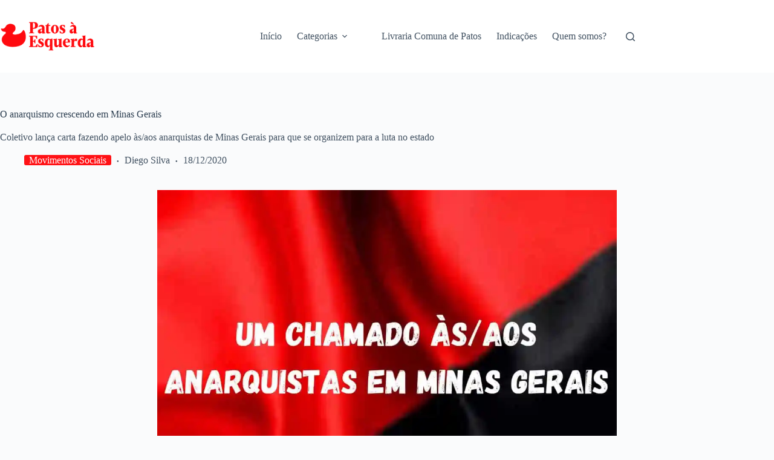

--- FILE ---
content_type: text/html; charset=UTF-8
request_url: https://patosaesquerda.com.br/o-anarquismo-crescendo-em-minas-gerais/
body_size: 26175
content:
<!doctype html>
<html lang="pt-BR">
<head>
	
	<meta charset="UTF-8">
	<meta name="viewport" content="width=device-width, initial-scale=1, maximum-scale=5, viewport-fit=cover">
	<link rel="profile" href="https://gmpg.org/xfn/11">

	<meta name='robots' content='index, follow, max-image-preview:large, max-snippet:-1, max-video-preview:-1' />

	<!-- This site is optimized with the Yoast SEO plugin v24.5 - https://yoast.com/wordpress/plugins/seo/ -->
	<title>O anarquismo crescendo em Minas Gerais - Patos à Esquerda</title>
	<link rel="canonical" href="https://patosaesquerda.com.br/o-anarquismo-crescendo-em-minas-gerais/" />
	<meta property="og:locale" content="pt_BR" />
	<meta property="og:type" content="article" />
	<meta property="og:title" content="O anarquismo crescendo em Minas Gerais - Patos à Esquerda" />
	<meta property="og:description" content="Coletivo lança carta fazendo apelo às/aos anarquistas de Minas Gerais para que se organizem para a luta no estado" />
	<meta property="og:url" content="https://patosaesquerda.com.br/o-anarquismo-crescendo-em-minas-gerais/" />
	<meta property="og:site_name" content="Patos à Esquerda" />
	<meta property="article:publisher" content="https://www.facebook.com/Patos-%c3%a0-Esquerda-102061168436170/" />
	<meta property="article:published_time" content="2020-12-18T20:35:58+00:00" />
	<meta property="article:modified_time" content="2021-06-24T22:27:54+00:00" />
	<meta property="og:image" content="https://patosaesquerda.com.br/wp-content/uploads/2020/12/Foto-de-Thiago-Lemos.jpg" />
	<meta property="og:image:width" content="1080" />
	<meta property="og:image:height" content="1080" />
	<meta property="og:image:type" content="image/jpeg" />
	<meta name="author" content="Diego Silva" />
	<meta name="twitter:card" content="summary_large_image" />
	<meta name="twitter:label1" content="Escrito por" />
	<meta name="twitter:data1" content="Diego Silva" />
	<meta name="twitter:label2" content="Est. tempo de leitura" />
	<meta name="twitter:data2" content="4 minutos" />
	<script type="application/ld+json" class="yoast-schema-graph">{"@context":"https://schema.org","@graph":[{"@type":"Article","@id":"https://patosaesquerda.com.br/o-anarquismo-crescendo-em-minas-gerais/#article","isPartOf":{"@id":"https://patosaesquerda.com.br/o-anarquismo-crescendo-em-minas-gerais/"},"author":{"name":"Diego Silva","@id":"https://patosaesquerda.com.br/#/schema/person/7437a0581cc553a087eab7a0c0b786a3"},"headline":"O anarquismo crescendo em Minas Gerais","datePublished":"2020-12-18T20:35:58+00:00","dateModified":"2021-06-24T22:27:54+00:00","mainEntityOfPage":{"@id":"https://patosaesquerda.com.br/o-anarquismo-crescendo-em-minas-gerais/"},"wordCount":861,"commentCount":0,"publisher":{"@id":"https://patosaesquerda.com.br/#organization"},"image":{"@id":"https://patosaesquerda.com.br/o-anarquismo-crescendo-em-minas-gerais/#primaryimage"},"thumbnailUrl":"https://i0.wp.com/patosaesquerda.com.br/wp-content/uploads/2020/12/Foto-de-Thiago-Lemos.jpg?fit=1080%2C1080&ssl=1","articleSection":["Movimentos Sociais"],"inLanguage":"pt-BR","potentialAction":[{"@type":"CommentAction","name":"Comment","target":["https://patosaesquerda.com.br/o-anarquismo-crescendo-em-minas-gerais/#respond"]}]},{"@type":"WebPage","@id":"https://patosaesquerda.com.br/o-anarquismo-crescendo-em-minas-gerais/","url":"https://patosaesquerda.com.br/o-anarquismo-crescendo-em-minas-gerais/","name":"O anarquismo crescendo em Minas Gerais - Patos à Esquerda","isPartOf":{"@id":"https://patosaesquerda.com.br/#website"},"primaryImageOfPage":{"@id":"https://patosaesquerda.com.br/o-anarquismo-crescendo-em-minas-gerais/#primaryimage"},"image":{"@id":"https://patosaesquerda.com.br/o-anarquismo-crescendo-em-minas-gerais/#primaryimage"},"thumbnailUrl":"https://i0.wp.com/patosaesquerda.com.br/wp-content/uploads/2020/12/Foto-de-Thiago-Lemos.jpg?fit=1080%2C1080&ssl=1","datePublished":"2020-12-18T20:35:58+00:00","dateModified":"2021-06-24T22:27:54+00:00","breadcrumb":{"@id":"https://patosaesquerda.com.br/o-anarquismo-crescendo-em-minas-gerais/#breadcrumb"},"inLanguage":"pt-BR","potentialAction":[{"@type":"ReadAction","target":["https://patosaesquerda.com.br/o-anarquismo-crescendo-em-minas-gerais/"]}]},{"@type":"ImageObject","inLanguage":"pt-BR","@id":"https://patosaesquerda.com.br/o-anarquismo-crescendo-em-minas-gerais/#primaryimage","url":"https://i0.wp.com/patosaesquerda.com.br/wp-content/uploads/2020/12/Foto-de-Thiago-Lemos.jpg?fit=1080%2C1080&ssl=1","contentUrl":"https://i0.wp.com/patosaesquerda.com.br/wp-content/uploads/2020/12/Foto-de-Thiago-Lemos.jpg?fit=1080%2C1080&ssl=1","width":1080,"height":1080},{"@type":"BreadcrumbList","@id":"https://patosaesquerda.com.br/o-anarquismo-crescendo-em-minas-gerais/#breadcrumb","itemListElement":[{"@type":"ListItem","position":1,"name":"Início","item":"https://patosaesquerda.com.br/"},{"@type":"ListItem","position":2,"name":"O anarquismo crescendo em Minas Gerais"}]},{"@type":"WebSite","@id":"https://patosaesquerda.com.br/#website","url":"https://patosaesquerda.com.br/","name":"Patos à Esquerda","description":"","publisher":{"@id":"https://patosaesquerda.com.br/#organization"},"potentialAction":[{"@type":"SearchAction","target":{"@type":"EntryPoint","urlTemplate":"https://patosaesquerda.com.br/?s={search_term_string}"},"query-input":{"@type":"PropertyValueSpecification","valueRequired":true,"valueName":"search_term_string"}}],"inLanguage":"pt-BR"},{"@type":"Organization","@id":"https://patosaesquerda.com.br/#organization","name":"Patos à Esquerda","url":"https://patosaesquerda.com.br/","logo":{"@type":"ImageObject","inLanguage":"pt-BR","@id":"https://patosaesquerda.com.br/#/schema/logo/image/","url":"","contentUrl":"","caption":"Patos à Esquerda"},"image":{"@id":"https://patosaesquerda.com.br/#/schema/logo/image/"},"sameAs":["https://www.facebook.com/Patos-à-Esquerda-102061168436170/","https://www.instagram.com/patosaesquerda/?hl=pt-br"]},{"@type":"Person","@id":"https://patosaesquerda.com.br/#/schema/person/7437a0581cc553a087eab7a0c0b786a3","name":"Diego Silva","image":{"@type":"ImageObject","inLanguage":"pt-BR","@id":"https://patosaesquerda.com.br/#/schema/person/image/","url":"https://secure.gravatar.com/avatar/7951469cffd4686525c6c47db95707c4?s=96&d=blank&r=g","contentUrl":"https://secure.gravatar.com/avatar/7951469cffd4686525c6c47db95707c4?s=96&d=blank&r=g","caption":"Diego Silva"},"url":"https://patosaesquerda.com.br/author/tbakunin/"}]}</script>
	<!-- / Yoast SEO plugin. -->


<link rel='dns-prefetch' href='//stats.wp.com' />
<link rel='dns-prefetch' href='//fonts.googleapis.com' />
<link rel='dns-prefetch' href='//hcaptcha.com' />
<link rel='dns-prefetch' href='//i0.wp.com' />
<link rel='dns-prefetch' href='//c0.wp.com' />
<link rel='dns-prefetch' href='//www.googletagmanager.com' />
<link rel="alternate" type="application/rss+xml" title="Feed para Patos à Esquerda &raquo;" href="https://patosaesquerda.com.br/feed/" />
<link rel="alternate" type="application/rss+xml" title="Feed de comentários para Patos à Esquerda &raquo;" href="https://patosaesquerda.com.br/comments/feed/" />
<link rel="alternate" type="application/rss+xml" title="Feed de comentários para Patos à Esquerda &raquo; O anarquismo crescendo em Minas Gerais" href="https://patosaesquerda.com.br/o-anarquismo-crescendo-em-minas-gerais/feed/" />

<link rel='stylesheet' id='wp-block-library-css' href='https://c0.wp.com/c/6.5.7/wp-includes/css/dist/block-library/style.min.css' media='all' />
<link rel='stylesheet' id='ugb-style-css-v2-css' href='https://patosaesquerda.com.br/wp-content/plugins/stackable-ultimate-gutenberg-blocks/dist/deprecated/frontend_blocks_deprecated_v2.css?ver=3.19.2' media='all' />
<style id='ugb-style-css-v2-inline-css'>
:root {--stk-block-width-default-detected: 1050px;}
:root {
			--content-width: 1050px;
		}
</style>
<link rel='stylesheet' id='mediaelement-css' href='https://c0.wp.com/c/6.5.7/wp-includes/js/mediaelement/mediaelementplayer-legacy.min.css' media='all' />
<link rel='stylesheet' id='wp-mediaelement-css' href='https://c0.wp.com/c/6.5.7/wp-includes/js/mediaelement/wp-mediaelement.min.css' media='all' />
<style id='jetpack-sharing-buttons-style-inline-css'>
.jetpack-sharing-buttons__services-list{display:flex;flex-direction:row;flex-wrap:wrap;gap:0;list-style-type:none;margin:5px;padding:0}.jetpack-sharing-buttons__services-list.has-small-icon-size{font-size:12px}.jetpack-sharing-buttons__services-list.has-normal-icon-size{font-size:16px}.jetpack-sharing-buttons__services-list.has-large-icon-size{font-size:24px}.jetpack-sharing-buttons__services-list.has-huge-icon-size{font-size:36px}@media print{.jetpack-sharing-buttons__services-list{display:none!important}}.editor-styles-wrapper .wp-block-jetpack-sharing-buttons{gap:0;padding-inline-start:0}ul.jetpack-sharing-buttons__services-list.has-background{padding:1.25em 2.375em}
</style>
<style id='global-styles-inline-css'>
body{--wp--preset--color--black: #000000;--wp--preset--color--cyan-bluish-gray: #abb8c3;--wp--preset--color--white: #ffffff;--wp--preset--color--pale-pink: #f78da7;--wp--preset--color--vivid-red: #cf2e2e;--wp--preset--color--luminous-vivid-orange: #ff6900;--wp--preset--color--luminous-vivid-amber: #fcb900;--wp--preset--color--light-green-cyan: #7bdcb5;--wp--preset--color--vivid-green-cyan: #00d084;--wp--preset--color--pale-cyan-blue: #8ed1fc;--wp--preset--color--vivid-cyan-blue: #0693e3;--wp--preset--color--vivid-purple: #9b51e0;--wp--preset--color--palette-color-1: var(--theme-palette-color-1, #ff1216);--wp--preset--color--palette-color-2: var(--theme-palette-color-2, #e11212);--wp--preset--color--palette-color-3: var(--theme-palette-color-3, rgba(44, 62, 80, 0.9));--wp--preset--color--palette-color-4: var(--theme-palette-color-4, rgba(44, 62, 80, 1));--wp--preset--color--palette-color-5: var(--theme-palette-color-5, #ffffff);--wp--preset--color--palette-color-6: var(--theme-palette-color-6, #f2f5f7);--wp--preset--color--palette-color-7: var(--theme-palette-color-7, #FAFBFC);--wp--preset--color--palette-color-8: var(--theme-palette-color-8, #ffffff);--wp--preset--gradient--vivid-cyan-blue-to-vivid-purple: linear-gradient(135deg,rgba(6,147,227,1) 0%,rgb(155,81,224) 100%);--wp--preset--gradient--light-green-cyan-to-vivid-green-cyan: linear-gradient(135deg,rgb(122,220,180) 0%,rgb(0,208,130) 100%);--wp--preset--gradient--luminous-vivid-amber-to-luminous-vivid-orange: linear-gradient(135deg,rgba(252,185,0,1) 0%,rgba(255,105,0,1) 100%);--wp--preset--gradient--luminous-vivid-orange-to-vivid-red: linear-gradient(135deg,rgba(255,105,0,1) 0%,rgb(207,46,46) 100%);--wp--preset--gradient--very-light-gray-to-cyan-bluish-gray: linear-gradient(135deg,rgb(238,238,238) 0%,rgb(169,184,195) 100%);--wp--preset--gradient--cool-to-warm-spectrum: linear-gradient(135deg,rgb(74,234,220) 0%,rgb(151,120,209) 20%,rgb(207,42,186) 40%,rgb(238,44,130) 60%,rgb(251,105,98) 80%,rgb(254,248,76) 100%);--wp--preset--gradient--blush-light-purple: linear-gradient(135deg,rgb(255,206,236) 0%,rgb(152,150,240) 100%);--wp--preset--gradient--blush-bordeaux: linear-gradient(135deg,rgb(254,205,165) 0%,rgb(254,45,45) 50%,rgb(107,0,62) 100%);--wp--preset--gradient--luminous-dusk: linear-gradient(135deg,rgb(255,203,112) 0%,rgb(199,81,192) 50%,rgb(65,88,208) 100%);--wp--preset--gradient--pale-ocean: linear-gradient(135deg,rgb(255,245,203) 0%,rgb(182,227,212) 50%,rgb(51,167,181) 100%);--wp--preset--gradient--electric-grass: linear-gradient(135deg,rgb(202,248,128) 0%,rgb(113,206,126) 100%);--wp--preset--gradient--midnight: linear-gradient(135deg,rgb(2,3,129) 0%,rgb(40,116,252) 100%);--wp--preset--gradient--juicy-peach: linear-gradient(to right, #ffecd2 0%, #fcb69f 100%);--wp--preset--gradient--young-passion: linear-gradient(to right, #ff8177 0%, #ff867a 0%, #ff8c7f 21%, #f99185 52%, #cf556c 78%, #b12a5b 100%);--wp--preset--gradient--true-sunset: linear-gradient(to right, #fa709a 0%, #fee140 100%);--wp--preset--gradient--morpheus-den: linear-gradient(to top, #30cfd0 0%, #330867 100%);--wp--preset--gradient--plum-plate: linear-gradient(135deg, #667eea 0%, #764ba2 100%);--wp--preset--gradient--aqua-splash: linear-gradient(15deg, #13547a 0%, #80d0c7 100%);--wp--preset--gradient--love-kiss: linear-gradient(to top, #ff0844 0%, #ffb199 100%);--wp--preset--gradient--new-retrowave: linear-gradient(to top, #3b41c5 0%, #a981bb 49%, #ffc8a9 100%);--wp--preset--gradient--plum-bath: linear-gradient(to top, #cc208e 0%, #6713d2 100%);--wp--preset--gradient--high-flight: linear-gradient(to right, #0acffe 0%, #495aff 100%);--wp--preset--gradient--teen-party: linear-gradient(-225deg, #FF057C 0%, #8D0B93 50%, #321575 100%);--wp--preset--gradient--fabled-sunset: linear-gradient(-225deg, #231557 0%, #44107A 29%, #FF1361 67%, #FFF800 100%);--wp--preset--gradient--arielle-smile: radial-gradient(circle 248px at center, #16d9e3 0%, #30c7ec 47%, #46aef7 100%);--wp--preset--gradient--itmeo-branding: linear-gradient(180deg, #2af598 0%, #009efd 100%);--wp--preset--gradient--deep-blue: linear-gradient(to right, #6a11cb 0%, #2575fc 100%);--wp--preset--gradient--strong-bliss: linear-gradient(to right, #f78ca0 0%, #f9748f 19%, #fd868c 60%, #fe9a8b 100%);--wp--preset--gradient--sweet-period: linear-gradient(to top, #3f51b1 0%, #5a55ae 13%, #7b5fac 25%, #8f6aae 38%, #a86aa4 50%, #cc6b8e 62%, #f18271 75%, #f3a469 87%, #f7c978 100%);--wp--preset--gradient--purple-division: linear-gradient(to top, #7028e4 0%, #e5b2ca 100%);--wp--preset--gradient--cold-evening: linear-gradient(to top, #0c3483 0%, #a2b6df 100%, #6b8cce 100%, #a2b6df 100%);--wp--preset--gradient--mountain-rock: linear-gradient(to right, #868f96 0%, #596164 100%);--wp--preset--gradient--desert-hump: linear-gradient(to top, #c79081 0%, #dfa579 100%);--wp--preset--gradient--ethernal-constance: linear-gradient(to top, #09203f 0%, #537895 100%);--wp--preset--gradient--happy-memories: linear-gradient(-60deg, #ff5858 0%, #f09819 100%);--wp--preset--gradient--grown-early: linear-gradient(to top, #0ba360 0%, #3cba92 100%);--wp--preset--gradient--morning-salad: linear-gradient(-225deg, #B7F8DB 0%, #50A7C2 100%);--wp--preset--gradient--night-call: linear-gradient(-225deg, #AC32E4 0%, #7918F2 48%, #4801FF 100%);--wp--preset--gradient--mind-crawl: linear-gradient(-225deg, #473B7B 0%, #3584A7 51%, #30D2BE 100%);--wp--preset--gradient--angel-care: linear-gradient(-225deg, #FFE29F 0%, #FFA99F 48%, #FF719A 100%);--wp--preset--gradient--juicy-cake: linear-gradient(to top, #e14fad 0%, #f9d423 100%);--wp--preset--gradient--rich-metal: linear-gradient(to right, #d7d2cc 0%, #304352 100%);--wp--preset--gradient--mole-hall: linear-gradient(-20deg, #616161 0%, #9bc5c3 100%);--wp--preset--gradient--cloudy-knoxville: linear-gradient(120deg, #fdfbfb 0%, #ebedee 100%);--wp--preset--gradient--soft-grass: linear-gradient(to top, #c1dfc4 0%, #deecdd 100%);--wp--preset--gradient--saint-petersburg: linear-gradient(135deg, #f5f7fa 0%, #c3cfe2 100%);--wp--preset--gradient--everlasting-sky: linear-gradient(135deg, #fdfcfb 0%, #e2d1c3 100%);--wp--preset--gradient--kind-steel: linear-gradient(-20deg, #e9defa 0%, #fbfcdb 100%);--wp--preset--gradient--over-sun: linear-gradient(60deg, #abecd6 0%, #fbed96 100%);--wp--preset--gradient--premium-white: linear-gradient(to top, #d5d4d0 0%, #d5d4d0 1%, #eeeeec 31%, #efeeec 75%, #e9e9e7 100%);--wp--preset--gradient--clean-mirror: linear-gradient(45deg, #93a5cf 0%, #e4efe9 100%);--wp--preset--gradient--wild-apple: linear-gradient(to top, #d299c2 0%, #fef9d7 100%);--wp--preset--gradient--snow-again: linear-gradient(to top, #e6e9f0 0%, #eef1f5 100%);--wp--preset--gradient--confident-cloud: linear-gradient(to top, #dad4ec 0%, #dad4ec 1%, #f3e7e9 100%);--wp--preset--gradient--glass-water: linear-gradient(to top, #dfe9f3 0%, white 100%);--wp--preset--gradient--perfect-white: linear-gradient(-225deg, #E3FDF5 0%, #FFE6FA 100%);--wp--preset--font-size--small: 13px;--wp--preset--font-size--medium: 20px;--wp--preset--font-size--large: clamp(22px, 1.375rem + ((1vw - 3.2px) * 0.625), 30px);--wp--preset--font-size--x-large: clamp(30px, 1.875rem + ((1vw - 3.2px) * 1.563), 50px);--wp--preset--font-size--xx-large: clamp(45px, 2.813rem + ((1vw - 3.2px) * 2.734), 80px);--wp--preset--spacing--20: 0.44rem;--wp--preset--spacing--30: 0.67rem;--wp--preset--spacing--40: 1rem;--wp--preset--spacing--50: 1.5rem;--wp--preset--spacing--60: 2.25rem;--wp--preset--spacing--70: 3.38rem;--wp--preset--spacing--80: 5.06rem;--wp--preset--shadow--natural: 6px 6px 9px rgba(0, 0, 0, 0.2);--wp--preset--shadow--deep: 12px 12px 50px rgba(0, 0, 0, 0.4);--wp--preset--shadow--sharp: 6px 6px 0px rgba(0, 0, 0, 0.2);--wp--preset--shadow--outlined: 6px 6px 0px -3px rgba(255, 255, 255, 1), 6px 6px rgba(0, 0, 0, 1);--wp--preset--shadow--crisp: 6px 6px 0px rgba(0, 0, 0, 1);}body { margin: 0;--wp--style--global--content-size: var(--theme-block-max-width);--wp--style--global--wide-size: var(--theme-block-wide-max-width); }.wp-site-blocks > .alignleft { float: left; margin-right: 2em; }.wp-site-blocks > .alignright { float: right; margin-left: 2em; }.wp-site-blocks > .aligncenter { justify-content: center; margin-left: auto; margin-right: auto; }:where(.wp-site-blocks) > * { margin-block-start: var(--theme-content-spacing); margin-block-end: 0; }:where(.wp-site-blocks) > :first-child:first-child { margin-block-start: 0; }:where(.wp-site-blocks) > :last-child:last-child { margin-block-end: 0; }body { --wp--style--block-gap: var(--theme-content-spacing); }:where(body .is-layout-flow)  > :first-child:first-child{margin-block-start: 0;}:where(body .is-layout-flow)  > :last-child:last-child{margin-block-end: 0;}:where(body .is-layout-flow)  > *{margin-block-start: var(--theme-content-spacing);margin-block-end: 0;}:where(body .is-layout-constrained)  > :first-child:first-child{margin-block-start: 0;}:where(body .is-layout-constrained)  > :last-child:last-child{margin-block-end: 0;}:where(body .is-layout-constrained)  > *{margin-block-start: var(--theme-content-spacing);margin-block-end: 0;}:where(body .is-layout-flex) {gap: var(--theme-content-spacing);}:where(body .is-layout-grid) {gap: var(--theme-content-spacing);}body .is-layout-flow > .alignleft{float: left;margin-inline-start: 0;margin-inline-end: 2em;}body .is-layout-flow > .alignright{float: right;margin-inline-start: 2em;margin-inline-end: 0;}body .is-layout-flow > .aligncenter{margin-left: auto !important;margin-right: auto !important;}body .is-layout-constrained > .alignleft{float: left;margin-inline-start: 0;margin-inline-end: 2em;}body .is-layout-constrained > .alignright{float: right;margin-inline-start: 2em;margin-inline-end: 0;}body .is-layout-constrained > .aligncenter{margin-left: auto !important;margin-right: auto !important;}body .is-layout-constrained > :where(:not(.alignleft):not(.alignright):not(.alignfull)){max-width: var(--wp--style--global--content-size);margin-left: auto !important;margin-right: auto !important;}body .is-layout-constrained > .alignwide{max-width: var(--wp--style--global--wide-size);}body .is-layout-flex{display: flex;}body .is-layout-flex{flex-wrap: wrap;align-items: center;}body .is-layout-flex > *{margin: 0;}body .is-layout-grid{display: grid;}body .is-layout-grid > *{margin: 0;}body{padding-top: 0px;padding-right: 0px;padding-bottom: 0px;padding-left: 0px;}.has-black-color{color: var(--wp--preset--color--black) !important;}.has-cyan-bluish-gray-color{color: var(--wp--preset--color--cyan-bluish-gray) !important;}.has-white-color{color: var(--wp--preset--color--white) !important;}.has-pale-pink-color{color: var(--wp--preset--color--pale-pink) !important;}.has-vivid-red-color{color: var(--wp--preset--color--vivid-red) !important;}.has-luminous-vivid-orange-color{color: var(--wp--preset--color--luminous-vivid-orange) !important;}.has-luminous-vivid-amber-color{color: var(--wp--preset--color--luminous-vivid-amber) !important;}.has-light-green-cyan-color{color: var(--wp--preset--color--light-green-cyan) !important;}.has-vivid-green-cyan-color{color: var(--wp--preset--color--vivid-green-cyan) !important;}.has-pale-cyan-blue-color{color: var(--wp--preset--color--pale-cyan-blue) !important;}.has-vivid-cyan-blue-color{color: var(--wp--preset--color--vivid-cyan-blue) !important;}.has-vivid-purple-color{color: var(--wp--preset--color--vivid-purple) !important;}.has-palette-color-1-color{color: var(--wp--preset--color--palette-color-1) !important;}.has-palette-color-2-color{color: var(--wp--preset--color--palette-color-2) !important;}.has-palette-color-3-color{color: var(--wp--preset--color--palette-color-3) !important;}.has-palette-color-4-color{color: var(--wp--preset--color--palette-color-4) !important;}.has-palette-color-5-color{color: var(--wp--preset--color--palette-color-5) !important;}.has-palette-color-6-color{color: var(--wp--preset--color--palette-color-6) !important;}.has-palette-color-7-color{color: var(--wp--preset--color--palette-color-7) !important;}.has-palette-color-8-color{color: var(--wp--preset--color--palette-color-8) !important;}.has-black-background-color{background-color: var(--wp--preset--color--black) !important;}.has-cyan-bluish-gray-background-color{background-color: var(--wp--preset--color--cyan-bluish-gray) !important;}.has-white-background-color{background-color: var(--wp--preset--color--white) !important;}.has-pale-pink-background-color{background-color: var(--wp--preset--color--pale-pink) !important;}.has-vivid-red-background-color{background-color: var(--wp--preset--color--vivid-red) !important;}.has-luminous-vivid-orange-background-color{background-color: var(--wp--preset--color--luminous-vivid-orange) !important;}.has-luminous-vivid-amber-background-color{background-color: var(--wp--preset--color--luminous-vivid-amber) !important;}.has-light-green-cyan-background-color{background-color: var(--wp--preset--color--light-green-cyan) !important;}.has-vivid-green-cyan-background-color{background-color: var(--wp--preset--color--vivid-green-cyan) !important;}.has-pale-cyan-blue-background-color{background-color: var(--wp--preset--color--pale-cyan-blue) !important;}.has-vivid-cyan-blue-background-color{background-color: var(--wp--preset--color--vivid-cyan-blue) !important;}.has-vivid-purple-background-color{background-color: var(--wp--preset--color--vivid-purple) !important;}.has-palette-color-1-background-color{background-color: var(--wp--preset--color--palette-color-1) !important;}.has-palette-color-2-background-color{background-color: var(--wp--preset--color--palette-color-2) !important;}.has-palette-color-3-background-color{background-color: var(--wp--preset--color--palette-color-3) !important;}.has-palette-color-4-background-color{background-color: var(--wp--preset--color--palette-color-4) !important;}.has-palette-color-5-background-color{background-color: var(--wp--preset--color--palette-color-5) !important;}.has-palette-color-6-background-color{background-color: var(--wp--preset--color--palette-color-6) !important;}.has-palette-color-7-background-color{background-color: var(--wp--preset--color--palette-color-7) !important;}.has-palette-color-8-background-color{background-color: var(--wp--preset--color--palette-color-8) !important;}.has-black-border-color{border-color: var(--wp--preset--color--black) !important;}.has-cyan-bluish-gray-border-color{border-color: var(--wp--preset--color--cyan-bluish-gray) !important;}.has-white-border-color{border-color: var(--wp--preset--color--white) !important;}.has-pale-pink-border-color{border-color: var(--wp--preset--color--pale-pink) !important;}.has-vivid-red-border-color{border-color: var(--wp--preset--color--vivid-red) !important;}.has-luminous-vivid-orange-border-color{border-color: var(--wp--preset--color--luminous-vivid-orange) !important;}.has-luminous-vivid-amber-border-color{border-color: var(--wp--preset--color--luminous-vivid-amber) !important;}.has-light-green-cyan-border-color{border-color: var(--wp--preset--color--light-green-cyan) !important;}.has-vivid-green-cyan-border-color{border-color: var(--wp--preset--color--vivid-green-cyan) !important;}.has-pale-cyan-blue-border-color{border-color: var(--wp--preset--color--pale-cyan-blue) !important;}.has-vivid-cyan-blue-border-color{border-color: var(--wp--preset--color--vivid-cyan-blue) !important;}.has-vivid-purple-border-color{border-color: var(--wp--preset--color--vivid-purple) !important;}.has-palette-color-1-border-color{border-color: var(--wp--preset--color--palette-color-1) !important;}.has-palette-color-2-border-color{border-color: var(--wp--preset--color--palette-color-2) !important;}.has-palette-color-3-border-color{border-color: var(--wp--preset--color--palette-color-3) !important;}.has-palette-color-4-border-color{border-color: var(--wp--preset--color--palette-color-4) !important;}.has-palette-color-5-border-color{border-color: var(--wp--preset--color--palette-color-5) !important;}.has-palette-color-6-border-color{border-color: var(--wp--preset--color--palette-color-6) !important;}.has-palette-color-7-border-color{border-color: var(--wp--preset--color--palette-color-7) !important;}.has-palette-color-8-border-color{border-color: var(--wp--preset--color--palette-color-8) !important;}.has-vivid-cyan-blue-to-vivid-purple-gradient-background{background: var(--wp--preset--gradient--vivid-cyan-blue-to-vivid-purple) !important;}.has-light-green-cyan-to-vivid-green-cyan-gradient-background{background: var(--wp--preset--gradient--light-green-cyan-to-vivid-green-cyan) !important;}.has-luminous-vivid-amber-to-luminous-vivid-orange-gradient-background{background: var(--wp--preset--gradient--luminous-vivid-amber-to-luminous-vivid-orange) !important;}.has-luminous-vivid-orange-to-vivid-red-gradient-background{background: var(--wp--preset--gradient--luminous-vivid-orange-to-vivid-red) !important;}.has-very-light-gray-to-cyan-bluish-gray-gradient-background{background: var(--wp--preset--gradient--very-light-gray-to-cyan-bluish-gray) !important;}.has-cool-to-warm-spectrum-gradient-background{background: var(--wp--preset--gradient--cool-to-warm-spectrum) !important;}.has-blush-light-purple-gradient-background{background: var(--wp--preset--gradient--blush-light-purple) !important;}.has-blush-bordeaux-gradient-background{background: var(--wp--preset--gradient--blush-bordeaux) !important;}.has-luminous-dusk-gradient-background{background: var(--wp--preset--gradient--luminous-dusk) !important;}.has-pale-ocean-gradient-background{background: var(--wp--preset--gradient--pale-ocean) !important;}.has-electric-grass-gradient-background{background: var(--wp--preset--gradient--electric-grass) !important;}.has-midnight-gradient-background{background: var(--wp--preset--gradient--midnight) !important;}.has-juicy-peach-gradient-background{background: var(--wp--preset--gradient--juicy-peach) !important;}.has-young-passion-gradient-background{background: var(--wp--preset--gradient--young-passion) !important;}.has-true-sunset-gradient-background{background: var(--wp--preset--gradient--true-sunset) !important;}.has-morpheus-den-gradient-background{background: var(--wp--preset--gradient--morpheus-den) !important;}.has-plum-plate-gradient-background{background: var(--wp--preset--gradient--plum-plate) !important;}.has-aqua-splash-gradient-background{background: var(--wp--preset--gradient--aqua-splash) !important;}.has-love-kiss-gradient-background{background: var(--wp--preset--gradient--love-kiss) !important;}.has-new-retrowave-gradient-background{background: var(--wp--preset--gradient--new-retrowave) !important;}.has-plum-bath-gradient-background{background: var(--wp--preset--gradient--plum-bath) !important;}.has-high-flight-gradient-background{background: var(--wp--preset--gradient--high-flight) !important;}.has-teen-party-gradient-background{background: var(--wp--preset--gradient--teen-party) !important;}.has-fabled-sunset-gradient-background{background: var(--wp--preset--gradient--fabled-sunset) !important;}.has-arielle-smile-gradient-background{background: var(--wp--preset--gradient--arielle-smile) !important;}.has-itmeo-branding-gradient-background{background: var(--wp--preset--gradient--itmeo-branding) !important;}.has-deep-blue-gradient-background{background: var(--wp--preset--gradient--deep-blue) !important;}.has-strong-bliss-gradient-background{background: var(--wp--preset--gradient--strong-bliss) !important;}.has-sweet-period-gradient-background{background: var(--wp--preset--gradient--sweet-period) !important;}.has-purple-division-gradient-background{background: var(--wp--preset--gradient--purple-division) !important;}.has-cold-evening-gradient-background{background: var(--wp--preset--gradient--cold-evening) !important;}.has-mountain-rock-gradient-background{background: var(--wp--preset--gradient--mountain-rock) !important;}.has-desert-hump-gradient-background{background: var(--wp--preset--gradient--desert-hump) !important;}.has-ethernal-constance-gradient-background{background: var(--wp--preset--gradient--ethernal-constance) !important;}.has-happy-memories-gradient-background{background: var(--wp--preset--gradient--happy-memories) !important;}.has-grown-early-gradient-background{background: var(--wp--preset--gradient--grown-early) !important;}.has-morning-salad-gradient-background{background: var(--wp--preset--gradient--morning-salad) !important;}.has-night-call-gradient-background{background: var(--wp--preset--gradient--night-call) !important;}.has-mind-crawl-gradient-background{background: var(--wp--preset--gradient--mind-crawl) !important;}.has-angel-care-gradient-background{background: var(--wp--preset--gradient--angel-care) !important;}.has-juicy-cake-gradient-background{background: var(--wp--preset--gradient--juicy-cake) !important;}.has-rich-metal-gradient-background{background: var(--wp--preset--gradient--rich-metal) !important;}.has-mole-hall-gradient-background{background: var(--wp--preset--gradient--mole-hall) !important;}.has-cloudy-knoxville-gradient-background{background: var(--wp--preset--gradient--cloudy-knoxville) !important;}.has-soft-grass-gradient-background{background: var(--wp--preset--gradient--soft-grass) !important;}.has-saint-petersburg-gradient-background{background: var(--wp--preset--gradient--saint-petersburg) !important;}.has-everlasting-sky-gradient-background{background: var(--wp--preset--gradient--everlasting-sky) !important;}.has-kind-steel-gradient-background{background: var(--wp--preset--gradient--kind-steel) !important;}.has-over-sun-gradient-background{background: var(--wp--preset--gradient--over-sun) !important;}.has-premium-white-gradient-background{background: var(--wp--preset--gradient--premium-white) !important;}.has-clean-mirror-gradient-background{background: var(--wp--preset--gradient--clean-mirror) !important;}.has-wild-apple-gradient-background{background: var(--wp--preset--gradient--wild-apple) !important;}.has-snow-again-gradient-background{background: var(--wp--preset--gradient--snow-again) !important;}.has-confident-cloud-gradient-background{background: var(--wp--preset--gradient--confident-cloud) !important;}.has-glass-water-gradient-background{background: var(--wp--preset--gradient--glass-water) !important;}.has-perfect-white-gradient-background{background: var(--wp--preset--gradient--perfect-white) !important;}.has-small-font-size{font-size: var(--wp--preset--font-size--small) !important;}.has-medium-font-size{font-size: var(--wp--preset--font-size--medium) !important;}.has-large-font-size{font-size: var(--wp--preset--font-size--large) !important;}.has-x-large-font-size{font-size: var(--wp--preset--font-size--x-large) !important;}.has-xx-large-font-size{font-size: var(--wp--preset--font-size--xx-large) !important;}
.wp-block-navigation a:where(:not(.wp-element-button)){color: inherit;}
.wp-block-pullquote{font-size: clamp(0.984em, 0.984rem + ((1vw - 0.2em) * 0.645), 1.5em);line-height: 1.6;}
</style>
<style id='wpxpo-global-style-inline-css'>
:root {
			--preset-color1: #037fff;
			--preset-color2: #026fe0;
			--preset-color3: #071323;
			--preset-color4: #132133;
			--preset-color5: #34495e;
			--preset-color6: #787676;
			--preset-color7: #f0f2f3;
			--preset-color8: #f8f9fa;
			--preset-color9: #ffffff;
		}{}
</style>
<style id='ultp-preset-colors-style-inline-css'>
:root { --postx_preset_Base_1_color: #f4f4ff; --postx_preset_Base_2_color: #dddff8; --postx_preset_Base_3_color: #B4B4D6; --postx_preset_Primary_color: #3323f0; --postx_preset_Secondary_color: #4a5fff; --postx_preset_Tertiary_color: #FFFFFF; --postx_preset_Contrast_3_color: #545472; --postx_preset_Contrast_2_color: #262657; --postx_preset_Contrast_1_color: #10102e; --postx_preset_Over_Primary_color: #ffffff;  }
</style>
<style id='ultp-preset-gradient-style-inline-css'>
:root { --postx_preset_Primary_to_Secondary_to_Right_gradient: linear-gradient(90deg, var(--postx_preset_Primary_color) 0%, var(--postx_preset_Secondary_color) 100%); --postx_preset_Primary_to_Secondary_to_Bottom_gradient: linear-gradient(180deg, var(--postx_preset_Primary_color) 0%, var(--postx_preset_Secondary_color) 100%); --postx_preset_Secondary_to_Primary_to_Right_gradient: linear-gradient(90deg, var(--postx_preset_Secondary_color) 0%, var(--postx_preset_Primary_color) 100%); --postx_preset_Secondary_to_Primary_to_Bottom_gradient: linear-gradient(180deg, var(--postx_preset_Secondary_color) 0%, var(--postx_preset_Primary_color) 100%); --postx_preset_Cold_Evening_gradient: linear-gradient(0deg, rgb(12, 52, 131) 0%, rgb(162, 182, 223) 100%, rgb(107, 140, 206) 100%, rgb(162, 182, 223) 100%); --postx_preset_Purple_Division_gradient: linear-gradient(0deg, rgb(112, 40, 228) 0%, rgb(229, 178, 202) 100%); --postx_preset_Over_Sun_gradient: linear-gradient(60deg, rgb(171, 236, 214) 0%, rgb(251, 237, 150) 100%); --postx_preset_Morning_Salad_gradient: linear-gradient(-255deg, rgb(183, 248, 219) 0%, rgb(80, 167, 194) 100%); --postx_preset_Fabled_Sunset_gradient: linear-gradient(-270deg, rgb(35, 21, 87) 0%, rgb(68, 16, 122) 29%, rgb(255, 19, 97) 67%, rgb(255, 248, 0) 100%);  }
</style>
<style id='ultp-preset-typo-style-inline-css'>
@import url('https://fonts.googleapis.com/css?family=Roboto:100,100i,300,300i,400,400i,500,500i,700,700i,900,900i'); :root { --postx_preset_Heading_typo_font_family: Roboto; --postx_preset_Heading_typo_font_family_type: sans-serif; --postx_preset_Heading_typo_font_weight: 600; --postx_preset_Heading_typo_text_transform: capitalize; --postx_preset_Body_and_Others_typo_font_family: Roboto; --postx_preset_Body_and_Others_typo_font_family_type: sans-serif; --postx_preset_Body_and_Others_typo_font_weight: 400; --postx_preset_Body_and_Others_typo_text_transform: lowercase; --postx_preset_body_typo_font_size_lg: 16px; --postx_preset_paragraph_1_typo_font_size_lg: 12px; --postx_preset_paragraph_2_typo_font_size_lg: 12px; --postx_preset_paragraph_3_typo_font_size_lg: 12px; --postx_preset_heading_h1_typo_font_size_lg: 42px; --postx_preset_heading_h2_typo_font_size_lg: 36px; --postx_preset_heading_h3_typo_font_size_lg: 30px; --postx_preset_heading_h4_typo_font_size_lg: 24px; --postx_preset_heading_h5_typo_font_size_lg: 20px; --postx_preset_heading_h6_typo_font_size_lg: 16px; }
</style>
<link rel='stylesheet' id='blocksy-fonts-font-source-google-css' href='https://fonts.googleapis.com/css2?family=Roboto:wght@400;500;600;700;900&#038;display=swap' media='all' />
<link rel='stylesheet' id='ct-main-styles-css' href='https://patosaesquerda.com.br/wp-content/themes/blocksy/static/bundle/main.min.css?ver=2.1.4' media='all' />
<link rel='stylesheet' id='ct-page-title-styles-css' href='https://patosaesquerda.com.br/wp-content/themes/blocksy/static/bundle/page-title.min.css?ver=2.1.4' media='all' />
<link rel='stylesheet' id='ct-comments-styles-css' href='https://patosaesquerda.com.br/wp-content/themes/blocksy/static/bundle/comments.min.css?ver=2.1.4' media='all' />
<link rel='stylesheet' id='ct-wpforms-styles-css' href='https://patosaesquerda.com.br/wp-content/themes/blocksy/static/bundle/wpforms.min.css?ver=2.1.4' media='all' />
<script async src="https://patosaesquerda.com.br/wp-content/plugins/burst-statistics/assets/js/timeme/timeme.min.js?ver=1769092732" id="burst-timeme-js"></script>
<script async src="https://patosaesquerda.com.br/wp-content/uploads/burst/js/burst.min.js?ver=1769384494" id="burst-js"></script>
<script id="ugb-block-frontend-js-v2-js-extra">
var stackable = {"restUrl":"https:\/\/patosaesquerda.com.br\/wp-json\/"};
</script>
<script src="https://patosaesquerda.com.br/wp-content/plugins/stackable-ultimate-gutenberg-blocks/dist/deprecated/frontend_blocks_deprecated_v2.js?ver=3.19.2" id="ugb-block-frontend-js-v2-js"></script>
<link rel="https://api.w.org/" href="https://patosaesquerda.com.br/wp-json/" /><link rel="alternate" type="application/json" href="https://patosaesquerda.com.br/wp-json/wp/v2/posts/976" /><link rel="EditURI" type="application/rsd+xml" title="RSD" href="https://patosaesquerda.com.br/xmlrpc.php?rsd" />
<meta name="generator" content="WordPress 6.5.7" />
<link rel='shortlink' href='https://patosaesquerda.com.br/?p=976' />
<link rel="alternate" type="application/json+oembed" href="https://patosaesquerda.com.br/wp-json/oembed/1.0/embed?url=https%3A%2F%2Fpatosaesquerda.com.br%2Fo-anarquismo-crescendo-em-minas-gerais%2F" />
<link rel="alternate" type="text/xml+oembed" href="https://patosaesquerda.com.br/wp-json/oembed/1.0/embed?url=https%3A%2F%2Fpatosaesquerda.com.br%2Fo-anarquismo-crescendo-em-minas-gerais%2F&#038;format=xml" />
<meta name="generator" content="Site Kit by Google 1.170.0" /><style>
.h-captcha{position:relative;display:block;margin-bottom:2rem;padding:0;clear:both}.h-captcha[data-size="normal"]{width:302px;height:76px}.h-captcha[data-size="compact"]{width:158px;height:138px}.h-captcha[data-size="invisible"]{display:none}.h-captcha iframe{z-index:1}.h-captcha::before{content:"";display:block;position:absolute;top:0;left:0;background:url(https://patosaesquerda.com.br/wp-content/plugins/hcaptcha-for-forms-and-more/assets/images/hcaptcha-div-logo.svg) no-repeat;border:1px solid #fff0;border-radius:4px;box-sizing:border-box}.h-captcha::after{content:"The hCaptcha loading is delayed until user interaction.";font-family:-apple-system,system-ui,BlinkMacSystemFont,"Segoe UI",Roboto,Oxygen,Ubuntu,"Helvetica Neue",Arial,sans-serif;font-size:10px;font-weight:500;position:absolute;top:0;bottom:0;left:0;right:0;box-sizing:border-box;color:#bf1722;opacity:0}.h-captcha:not(:has(iframe))::after{animation:hcap-msg-fade-in .3s ease forwards;animation-delay:2s}.h-captcha:has(iframe)::after{animation:none;opacity:0}@keyframes hcap-msg-fade-in{to{opacity:1}}.h-captcha[data-size="normal"]::before{width:302px;height:76px;background-position:93.8% 28%}.h-captcha[data-size="normal"]::after{width:302px;height:76px;display:flex;flex-wrap:wrap;align-content:center;line-height:normal;padding:0 75px 0 10px}.h-captcha[data-size="compact"]::before{width:158px;height:138px;background-position:49.9% 78.8%}.h-captcha[data-size="compact"]::after{width:158px;height:138px;text-align:center;line-height:normal;padding:24px 10px 10px 10px}.h-captcha[data-theme="light"]::before,body.is-light-theme .h-captcha[data-theme="auto"]::before,.h-captcha[data-theme="auto"]::before{background-color:#fafafa;border:1px solid #e0e0e0}.h-captcha[data-theme="dark"]::before,body.is-dark-theme .h-captcha[data-theme="auto"]::before,html.wp-dark-mode-active .h-captcha[data-theme="auto"]::before,html.drdt-dark-mode .h-captcha[data-theme="auto"]::before{background-image:url(https://patosaesquerda.com.br/wp-content/plugins/hcaptcha-for-forms-and-more/assets/images/hcaptcha-div-logo-white.svg);background-repeat:no-repeat;background-color:#333;border:1px solid #f5f5f5}@media (prefers-color-scheme:dark){.h-captcha[data-theme="auto"]::before{background-image:url(https://patosaesquerda.com.br/wp-content/plugins/hcaptcha-for-forms-and-more/assets/images/hcaptcha-div-logo-white.svg);background-repeat:no-repeat;background-color:#333;border:1px solid #f5f5f5}}.h-captcha[data-theme="custom"]::before{background-color:initial}.h-captcha[data-size="invisible"]::before,.h-captcha[data-size="invisible"]::after{display:none}.h-captcha iframe{position:relative}div[style*="z-index: 2147483647"] div[style*="border-width: 11px"][style*="position: absolute"][style*="pointer-events: none"]{border-style:none}
</style>
	<style>img#wpstats{display:none}</style>
		<noscript><link rel='stylesheet' href='https://patosaesquerda.com.br/wp-content/themes/blocksy/static/bundle/no-scripts.min.css' type='text/css'></noscript>
<style id="ct-main-styles-inline-css">[data-header*="type-1"] .ct-header [data-id="logo"] .site-logo-container {--logo-max-height:50px;} [data-header*="type-1"] .ct-header [data-id="logo"] .site-title {--theme-font-weight:700;--theme-font-size:25px;--theme-link-initial-color:var(--theme-palette-color-4);} [data-header*="type-1"] .ct-header [data-id="menu"] > ul > li > a {--theme-font-weight:700;--theme-text-transform:uppercase;--theme-font-size:12px;--theme-line-height:1.3;--theme-link-initial-color:var(--theme-text-color);--theme-link-hover-color:var(--theme-palette-color-1);} [data-header*="type-1"] .ct-header [data-id="menu"] {--menu-indicator-hover-color:var(--theme-palette-color-1);--menu-indicator-active-color:var(--theme-palette-color-1);} [data-header*="type-1"] .ct-header [data-id="menu"] .sub-menu .ct-menu-link {--theme-link-initial-color:#ffffff;--theme-font-weight:500;--theme-font-size:12px;} [data-header*="type-1"] .ct-header [data-id="menu"] .sub-menu {--dropdown-background-color:#29333C;--dropdown-background-hover-color:#34414c;--dropdown-top-offset:15px;--dropdown-divider:1px dashed rgba(255, 255, 255, 0.1);--theme-box-shadow:0px 10px 20px rgba(41, 51, 61, 0.1);--theme-border-radius:2px;} [data-header*="type-1"] .ct-header [data-row*="middle"] {--height:120px;background-color:var(--theme-palette-color-8);background-image:none;--theme-border-top:none;--theme-border-bottom:none;--theme-box-shadow:none;} [data-header*="type-1"] .ct-header [data-row*="middle"] > div {--theme-border-top:none;--theme-border-bottom:none;} [data-header*="type-1"] [data-id="mobile-menu"] {--theme-font-weight:700;--theme-font-size:20px;--theme-link-initial-color:#ffffff;--mobile-menu-divider:none;} [data-header*="type-1"] #offcanvas {--theme-box-shadow:0px 0px 70px rgba(0, 0, 0, 0.35);--side-panel-width:500px;--panel-content-height:100%;} [data-header*="type-1"] #offcanvas .ct-panel-inner {background-color:rgba(18, 21, 25, 0.98);} [data-header*="type-1"] [data-id="search"] {--theme-icon-size:15px;--theme-icon-color:var(--theme-text-color);} [data-header*="type-1"] #search-modal .ct-search-results {--theme-font-weight:500;--theme-font-size:14px;--theme-line-height:1.4;} [data-header*="type-1"] #search-modal .ct-search-form {--theme-link-initial-color:#ffffff;--theme-form-text-initial-color:#ffffff;--theme-form-text-focus-color:#ffffff;--theme-form-field-border-initial-color:rgba(255, 255, 255, 0.2);--theme-button-text-initial-color:rgba(255, 255, 255, 0.7);--theme-button-text-hover-color:#ffffff;--theme-button-background-initial-color:var(--theme-palette-color-1);--theme-button-background-hover-color:var(--theme-palette-color-1);} [data-header*="type-1"] #search-modal {background-color:rgba(18, 21, 25, 0.98);} [data-header*="type-1"] [data-id="trigger"] {--theme-icon-size:18px;} [data-header*="type-1"] {--header-height:120px;} [data-header*="type-1"] .ct-header {background-image:none;} [data-footer*="type-1"] .ct-footer [data-row*="bottom"] > div {--container-spacing:25px;--columns-gap:60px;--theme-border:none;--theme-border-top:none;--theme-border-bottom:none;--grid-template-columns:repeat(2, 1fr);} [data-footer*="type-1"] .ct-footer [data-row*="bottom"] .widget-title {--theme-font-size:16px;} [data-footer*="type-1"] .ct-footer [data-row*="bottom"] {--theme-border-top:none;--theme-border-bottom:none;background-color:var(--theme-palette-color-3);} [data-footer*="type-1"] .ct-footer [data-row*="middle"] > div {--container-spacing:0px;--columns-gap:60px;--theme-border:none;--theme-border-top:none;--theme-border-bottom:none;--grid-template-columns:repeat(3, 1fr);} [data-footer*="type-1"] .ct-footer [data-row*="middle"] .widget-title {--theme-font-size:16px;--theme-heading-color:#ffffff;} [data-footer*="type-1"] .ct-footer [data-row*="middle"] .ct-widget {--theme-text-color:#ffffff;--theme-link-initial-color:var(--theme-text-color);} [data-footer*="type-1"] .ct-footer [data-row*="middle"] {--theme-border-top:none;--theme-border-bottom:none;background-color:var(--theme-palette-color-3);} [data-footer*="type-1"] [data-id="socials"].ct-footer-socials {--theme-icon-size:18px;--items-spacing:50px;} [data-footer*="type-1"] [data-column="socials"] {--horizontal-alignment:flex-start;--vertical-alignment:center;} [data-footer*="type-1"] [data-id="socials"].ct-footer-socials [data-color="custom"] {--theme-icon-color:rgba(255, 255, 255, 0.9);--theme-icon-hover-color:#ffffff;--background-color:rgba(218, 222, 228, 0.3);--background-hover-color:var(--theme-palette-color-1);} [data-footer*="type-1"] [data-id="socials"].ct-footer-socials .ct-label {--visibility:none;} [data-footer*="type-1"] .ct-footer [data-row*="top"] > div {--container-spacing:30px;--columns-gap:60px;--theme-border:none;--theme-border-top:none;--theme-border-bottom:none;--grid-template-columns:initial;} [data-footer*="type-1"] .ct-footer [data-row*="top"] .widget-title {--theme-font-size:16px;--theme-heading-color:var(--theme-palette-color-5);} [data-footer*="type-1"] .ct-footer [data-row*="top"] .ct-widget {--theme-text-color:var(--theme-palette-color-5);--theme-link-initial-color:var(--theme-palette-color-5);} [data-footer*="type-1"] .ct-footer [data-row*="top"] {--theme-border-top:none;--theme-border-bottom:none;background-color:var(--theme-palette-color-3);} [data-footer*="type-1"] .ct-footer {background-color:var(--theme-palette-color-3);}:root {--theme-font-family:Roboto, Sans-Serif;--theme-font-weight:500;--theme-text-transform:none;--theme-text-decoration:none;--theme-font-size:17px;--theme-line-height:1.65;--theme-letter-spacing:0em;--theme-button-font-weight:500;--theme-button-font-size:15px;--has-classic-forms:var(--true);--has-modern-forms:var(--false);--theme-form-field-border-initial-color:var(--theme-border-color);--theme-form-field-border-focus-color:var(--theme-palette-color-1);--theme-form-selection-field-initial-color:var(--theme-border-color);--theme-form-selection-field-active-color:var(--theme-palette-color-1);--theme-palette-color-1:#ff1216;--theme-palette-color-2:#e11212;--theme-palette-color-3:rgba(44, 62, 80, 0.9);--theme-palette-color-4:rgba(44, 62, 80, 1);--theme-palette-color-5:#ffffff;--theme-palette-color-6:#f2f5f7;--theme-palette-color-7:#FAFBFC;--theme-palette-color-8:#ffffff;--theme-text-color:var(--theme-palette-color-3);--theme-link-initial-color:var(--theme-palette-color-1);--theme-link-hover-color:var(--theme-palette-color-2);--theme-selection-text-color:#ffffff;--theme-selection-background-color:var(--theme-palette-color-1);--theme-border-color:var(--theme-palette-color-5);--theme-headings-color:var(--theme-palette-color-4);--theme-content-spacing:1.5em;--theme-button-min-height:40px;--theme-button-shadow:none;--theme-button-transform:none;--theme-button-text-initial-color:#ffffff;--theme-button-text-hover-color:#ffffff;--theme-button-background-initial-color:var(--theme-palette-color-1);--theme-button-background-hover-color:var(--theme-palette-color-2);--theme-button-border:none;--theme-button-padding:5px 20px;--theme-normal-container-max-width:1050px;--theme-content-vertical-spacing:60px;--theme-container-edge-spacing:90vw;--theme-narrow-container-max-width:760px;--theme-wide-offset:130px;}h1 {--theme-font-family:Roboto, Sans-Serif;--theme-font-weight:900;--theme-font-size:40px;--theme-line-height:1.5;}h2 {--theme-font-weight:700;--theme-font-size:35px;--theme-line-height:1.5;}h3 {--theme-font-weight:700;--theme-font-size:30px;--theme-line-height:1.5;}h4 {--theme-font-weight:700;--theme-font-size:25px;--theme-line-height:1.5;}h5 {--theme-font-weight:700;--theme-font-size:20px;--theme-line-height:1.5;}h6 {--theme-font-weight:700;--theme-font-size:16px;--theme-line-height:1.5;}.wp-block-pullquote {--theme-font-family:Georgia;--theme-font-weight:600;--theme-font-size:25px;}pre, code, samp, kbd {--theme-font-family:monospace;--theme-font-weight:400;--theme-font-size:16px;}figcaption {--theme-font-size:14px;}.ct-sidebar .widget-title {--theme-font-size:20px;}.ct-breadcrumbs {--theme-font-weight:600;--theme-text-transform:uppercase;--theme-font-size:12px;}body {background-color:var(--theme-palette-color-7);background-image:none;} [data-prefix="single_blog_post"] .entry-header .page-title {--theme-font-size:30px;} [data-prefix="single_blog_post"] .entry-header .entry-meta {--theme-font-weight:600;--theme-text-transform:uppercase;--theme-font-size:12px;--theme-line-height:1.3;} [data-prefix="categories"] .entry-header .page-title {--theme-font-size:30px;} [data-prefix="categories"] .entry-header .entry-meta {--theme-font-weight:600;--theme-text-transform:uppercase;--theme-font-size:12px;--theme-line-height:1.3;} [data-prefix="search"] .entry-header .page-title {--theme-font-size:30px;} [data-prefix="search"] .entry-header .entry-meta {--theme-font-weight:600;--theme-text-transform:uppercase;--theme-font-size:12px;--theme-line-height:1.3;} [data-prefix="author"] .entry-header .page-title {--theme-font-size:30px;} [data-prefix="author"] .entry-header .entry-meta {--theme-font-weight:600;--theme-text-transform:uppercase;--theme-font-size:12px;--theme-line-height:1.3;} [data-prefix="single_page"] .entry-header .page-title {--theme-font-size:30px;} [data-prefix="single_page"] .entry-header .entry-meta {--theme-font-weight:600;--theme-text-transform:uppercase;--theme-font-size:12px;--theme-line-height:1.3;} [data-prefix="blog"] .entry-card .entry-title {--theme-font-size:20px;--theme-line-height:1.3;} [data-prefix="blog"] .entry-card .entry-meta {--theme-font-weight:600;--theme-text-transform:uppercase;--theme-font-size:12px;} [data-prefix="blog"] .entry-card {background-color:var(--theme-palette-color-8);--theme-box-shadow:0px 12px 18px -6px rgba(34, 56, 101, 0.04);} [data-prefix="categories"] .entries {--grid-template-columns:repeat(3, minmax(0, 1fr));} [data-prefix="categories"] .entry-card .entry-title {--theme-font-family:Roboto, Sans-Serif;--theme-font-weight:900;--theme-font-size:20px;--theme-line-height:1.3;--theme-heading-color:var(--theme-palette-color-4);--theme-link-hover-color:#e11212;} [data-prefix="categories"] .entry-excerpt {--theme-font-weight:500;--theme-font-size:16px;--theme-text-color:var(--theme-palette-color-3);} [data-prefix="categories"] .entry-card .entry-meta {--theme-font-family:Roboto, Sans-Serif;--theme-font-weight:400;--theme-text-transform:none;--theme-font-size:12px;--theme-text-color:var(--theme-palette-color-3);} [data-prefix="categories"] .entry-card {background-color:var(--theme-palette-color-8);--theme-border-radius:12px;--theme-box-shadow:1px 1px 25px -10px rgba(33, 55, 99, 0.47);} [data-prefix="categories"] [data-archive="default"] .card-content .ct-media-container {--card-element-spacing:30px;} [data-prefix="categories"] [data-archive="default"] .card-content .entry-meta[data-id="oY63W7"] {--card-element-spacing:15px;} [data-prefix="categories"] [data-archive="default"] .card-content .entry-meta[data-id="eLnAJt"] {--card-element-spacing:15px;} [data-prefix="author"] .entries {--grid-template-columns:repeat(3, minmax(0, 1fr));} [data-prefix="author"] .entry-card .entry-title {--theme-font-size:20px;--theme-line-height:1.3;} [data-prefix="author"] .entry-card .entry-meta {--theme-font-weight:600;--theme-text-transform:uppercase;--theme-font-size:12px;} [data-prefix="author"] .entry-card {background-color:var(--theme-palette-color-8);--theme-border-radius:12px;--theme-box-shadow:1px 1px 23px -10px rgba(33, 55, 99, 0.47);} [data-prefix="author"] [data-archive="default"] .card-content .ct-media-container {--card-element-spacing:30px;} [data-prefix="author"] [data-archive="default"] .card-content .entry-meta[data-id="pc-_NB"] {--card-element-spacing:15px;} [data-prefix="author"] [data-archive="default"] .card-content .entry-meta[data-id="8v6Zu_"] {--card-element-spacing:15px;} [data-prefix="search"] .entries {--grid-template-columns:repeat(3, minmax(0, 1fr));} [data-prefix="search"] .entry-card .entry-title {--theme-font-size:20px;--theme-line-height:1.3;} [data-prefix="search"] .entry-card .entry-meta {--theme-font-weight:600;--theme-text-transform:uppercase;--theme-font-size:12px;} [data-prefix="search"] .entry-card {background-color:var(--theme-palette-color-8);--theme-border-radius:12px;--theme-box-shadow:1px 1px 23px -10px rgba(33, 55, 99, 0.47);} [data-prefix="search"] [data-archive="default"] .card-content .ct-media-container {--card-element-spacing:30px;} [data-prefix="search"] [data-archive="default"] .card-content .entry-meta[data-id="k77EgD"] {--card-element-spacing:15px;} [data-prefix="search"] [data-archive="default"] .card-content .entry-meta[data-id="n3aw1G"] {--card-element-spacing:15px;}form textarea {--theme-form-field-height:170px;} [data-sidebar] {--sidebar-width:20%;--sidebar-width-no-unit:20;}.ct-sidebar {--theme-link-initial-color:var(--theme-text-color);} [data-prefix="single_blog_post"] [class*="ct-container"] > article[class*="post"] {--has-boxed:var(--false);--has-wide:var(--true);} [data-prefix="single_page"] [class*="ct-container"] > article[class*="post"] {--has-boxed:var(--false);--has-wide:var(--true);}@media (max-width: 999.98px) {[data-header*="type-1"] .ct-header [data-id="logo"] .site-logo-container {--logo-max-height:45px;} [data-header*="type-1"] .ct-header [data-row*="middle"] {--height:70px;} [data-header*="type-1"] #offcanvas {--side-panel-width:65vw;} [data-header*="type-1"] {--header-height:70px;} [data-footer*="type-1"] .ct-footer [data-row*="bottom"] > div {--columns-gap:39px;--grid-template-columns:repeat(2, 1fr);} [data-footer*="type-1"] .ct-footer [data-row*="middle"] > div {--grid-template-columns:repeat(2, 1fr);} [data-footer*="type-1"] [data-column="socials"] {--horizontal-alignment:center;} [data-footer*="type-1"] .ct-footer [data-row*="top"] > div {--grid-template-columns:initial;} [data-prefix="categories"] .entries {--grid-template-columns:repeat(2, minmax(0, 1fr));} [data-prefix="author"] .entries {--grid-template-columns:repeat(2, minmax(0, 1fr));} [data-prefix="search"] .entries {--grid-template-columns:repeat(2, minmax(0, 1fr));}}@media (max-width: 689.98px) {[data-header*="type-1"] .ct-header [data-id="logo"] .site-logo-container {--logo-max-height:40px;} [data-header*="type-1"] #offcanvas {--side-panel-width:90vw;} [data-footer*="type-1"] .ct-footer [data-row*="bottom"] > div {--container-spacing:15px;--grid-template-columns:initial;} [data-footer*="type-1"] .ct-footer [data-row*="bottom"] {background-color:var(--theme-palette-color-4);} [data-footer*="type-1"] .ct-footer [data-row*="middle"] {background-color:var(--theme-palette-color-4);} [data-footer*="type-1"] .ct-footer [data-row*="middle"] > div {--grid-template-columns:initial;} [data-footer*="type-1"] [data-id="socials"].ct-footer-socials {--theme-icon-size:15px;--items-spacing:26px;} [data-footer*="type-1"] .ct-footer [data-row*="top"] > div {--columns-gap:24px;--grid-template-columns:initial;} [data-footer*="type-1"] .ct-footer [data-row*="top"] {background-color:var(--theme-palette-color-4);} [data-prefix="blog"] .entry-card .entry-title {--theme-font-size:18px;} [data-prefix="categories"] .entries {--grid-template-columns:repeat(1, minmax(0, 1fr));} [data-prefix="categories"] .entry-card .entry-title {--theme-font-size:18px;} [data-prefix="author"] .entries {--grid-template-columns:repeat(1, minmax(0, 1fr));} [data-prefix="author"] .entry-card .entry-title {--theme-font-size:18px;} [data-prefix="search"] .entries {--grid-template-columns:repeat(1, minmax(0, 1fr));} [data-prefix="search"] .entry-card .entry-title {--theme-font-size:18px;}:root {--theme-content-vertical-spacing:50px;--theme-container-edge-spacing:88vw;}}</style>
<link rel="icon" href="https://i0.wp.com/patosaesquerda.com.br/wp-content/uploads/2020/11/cropped-Contorno_2_Preto-2.png?fit=32%2C32&#038;ssl=1" sizes="32x32" />
<link rel="icon" href="https://i0.wp.com/patosaesquerda.com.br/wp-content/uploads/2020/11/cropped-Contorno_2_Preto-2.png?fit=192%2C192&#038;ssl=1" sizes="192x192" />
<link rel="apple-touch-icon" href="https://i0.wp.com/patosaesquerda.com.br/wp-content/uploads/2020/11/cropped-Contorno_2_Preto-2.png?fit=180%2C180&#038;ssl=1" />
<meta name="msapplication-TileImage" content="https://i0.wp.com/patosaesquerda.com.br/wp-content/uploads/2020/11/cropped-Contorno_2_Preto-2.png?fit=270%2C270&#038;ssl=1" />
		<style id="wp-custom-css">
			.ugb-main-block.ugb--has-block-background.alignfull.alignfull.alignfull.alignfull {
	padding-top: 20px !important;
}

.ugb-button-wrapper .ugb-block-content .ugb-button {
	margin: 25px 0.5em 0.1em !important;
}

.entry-content h1, .entry-content h2, .entry-content h3, .entry-content h4, .entry-content h5, .entry-content h6 {
	margin-top: auto !important;
}

.ultp-category-grid {
	line-height: 2 !important;
}		</style>
			</head>


<body class="post-template-default single single-post postid-976 single-format-standard wp-custom-logo wp-embed-responsive stk--is-blocksy-theme postx-page" data-link="type-2" data-prefix="single_blog_post" data-header="type-1" data-footer="type-1" itemscope="itemscope" itemtype="https://schema.org/Blog" data-burst_id="976" data-burst_type="post">

<a class="skip-link screen-reader-text" href="#main">Pular para o conteúdo</a><div class="ct-drawer-canvas" data-location="start">
		<div id="search-modal" class="ct-panel" data-behaviour="modal" role="dialog" aria-label="Search modal" inert>
			<div class="ct-panel-actions">
				<button class="ct-toggle-close" data-type="type-1" aria-label="Close search modal">
					<svg class="ct-icon" width="12" height="12" viewBox="0 0 15 15"><path d="M1 15a1 1 0 01-.71-.29 1 1 0 010-1.41l5.8-5.8-5.8-5.8A1 1 0 011.7.29l5.8 5.8 5.8-5.8a1 1 0 011.41 1.41l-5.8 5.8 5.8 5.8a1 1 0 01-1.41 1.41l-5.8-5.8-5.8 5.8A1 1 0 011 15z"/></svg>				</button>
			</div>

			<div class="ct-panel-content">
				

<form role="search" method="get" class="ct-search-form"  action="https://patosaesquerda.com.br/" aria-haspopup="listbox" data-live-results="thumbs">

	<input type="search" class="modal-field" placeholder="Pesquisar" value="" name="s" autocomplete="off" title="Pesquisar por..." aria-label="Pesquisar por...">

	<div class="ct-search-form-controls">
		
		<button type="submit" class="wp-element-button" data-button="icon" aria-label="Botão de pesquisa">
			<svg class="ct-icon ct-search-button-content" aria-hidden="true" width="15" height="15" viewBox="0 0 15 15"><path d="M14.8,13.7L12,11c0.9-1.2,1.5-2.6,1.5-4.2c0-3.7-3-6.8-6.8-6.8S0,3,0,6.8s3,6.8,6.8,6.8c1.6,0,3.1-0.6,4.2-1.5l2.8,2.8c0.1,0.1,0.3,0.2,0.5,0.2s0.4-0.1,0.5-0.2C15.1,14.5,15.1,14,14.8,13.7z M1.5,6.8c0-2.9,2.4-5.2,5.2-5.2S12,3.9,12,6.8S9.6,12,6.8,12S1.5,9.6,1.5,6.8z"/></svg>
			<span class="ct-ajax-loader">
				<svg viewBox="0 0 24 24">
					<circle cx="12" cy="12" r="10" opacity="0.2" fill="none" stroke="currentColor" stroke-miterlimit="10" stroke-width="2"/>

					<path d="m12,2c5.52,0,10,4.48,10,10" fill="none" stroke="currentColor" stroke-linecap="round" stroke-miterlimit="10" stroke-width="2">
						<animateTransform
							attributeName="transform"
							attributeType="XML"
							type="rotate"
							dur="0.6s"
							from="0 12 12"
							to="360 12 12"
							repeatCount="indefinite"
						/>
					</path>
				</svg>
			</span>
		</button>

					<input type="hidden" name="post_type" value="post">
		
		
		

		<input type="hidden" value="5961bb84e0" class="ct-live-results-nonce">	</div>

			<div class="screen-reader-text" aria-live="polite" role="status">
			Sem resultados		</div>
	
</form>


			</div>
		</div>

		<div id="offcanvas" class="ct-panel ct-header" data-behaviour="right-side" role="dialog" aria-label="Offcanvas modal" inert=""><div class="ct-panel-inner">
		<div class="ct-panel-actions">
			
			<button class="ct-toggle-close" data-type="type-1" aria-label="Close drawer">
				<svg class="ct-icon" width="12" height="12" viewBox="0 0 15 15"><path d="M1 15a1 1 0 01-.71-.29 1 1 0 010-1.41l5.8-5.8-5.8-5.8A1 1 0 011.7.29l5.8 5.8 5.8-5.8a1 1 0 011.41 1.41l-5.8 5.8 5.8 5.8a1 1 0 01-1.41 1.41l-5.8-5.8-5.8 5.8A1 1 0 011 15z"/></svg>
			</button>
		</div>
		<div class="ct-panel-content" data-device="desktop"><div class="ct-panel-content-inner"></div></div><div class="ct-panel-content" data-device="mobile"><div class="ct-panel-content-inner">
<nav
	class="mobile-menu menu-container has-submenu"
	data-id="mobile-menu" data-interaction="click" data-toggle-type="type-1" data-submenu-dots="yes"	aria-label="Menu Principal">

	<ul id="menu-menu-principal-1" class=""><li class="menu-item menu-item-type-post_type menu-item-object-page menu-item-home menu-item-2454"><a href="https://patosaesquerda.com.br/" class="ct-menu-link">Início</a></li>
<li class="menu-item menu-item-type-post_type menu-item-object-page menu-item-home menu-item-has-children menu-item-812"><span class="ct-sub-menu-parent"><a href="https://patosaesquerda.com.br/" class="ct-menu-link">Categorias</a><button class="ct-toggle-dropdown-mobile" aria-label="Expand dropdown menu" aria-haspopup="true" aria-expanded="false"><svg class="ct-icon toggle-icon-1" width="15" height="15" viewBox="0 0 15 15" aria-hidden="true"><path d="M3.9,5.1l3.6,3.6l3.6-3.6l1.4,0.7l-5,5l-5-5L3.9,5.1z"/></svg></button></span>
<ul class="sub-menu">
	<li class="menu-item menu-item-type-taxonomy menu-item-object-category menu-item-2442"><a href="https://patosaesquerda.com.br/category/analise-social/" class="ct-menu-link">Análise social</a></li>
	<li class="menu-item menu-item-type-taxonomy menu-item-object-category menu-item-2443"><a href="https://patosaesquerda.com.br/category/politica-institucional/" class="ct-menu-link">Política institucional</a></li>
	<li class="menu-item menu-item-type-taxonomy menu-item-object-category current-post-ancestor current-menu-parent current-post-parent menu-item-2445"><a href="https://patosaesquerda.com.br/category/movimentos-sociais/" class="ct-menu-link">Movimentos Sociais</a></li>
	<li class="menu-item menu-item-type-taxonomy menu-item-object-category menu-item-2446"><a href="https://patosaesquerda.com.br/category/cultura/" class="ct-menu-link">Cultura</a></li>
	<li class="menu-item menu-item-type-taxonomy menu-item-object-category menu-item-2447"><a href="https://patosaesquerda.com.br/category/educacao/" class="ct-menu-link">Educação</a></li>
	<li class="menu-item menu-item-type-taxonomy menu-item-object-category menu-item-2448"><a href="https://patosaesquerda.com.br/category/saude/" class="ct-menu-link">Saúde</a></li>
	<li class="menu-item menu-item-type-taxonomy menu-item-object-category menu-item-2449"><a href="https://patosaesquerda.com.br/category/memoria/" class="ct-menu-link">Memória</a></li>
	<li class="menu-item menu-item-type-taxonomy menu-item-object-category menu-item-2450"><a href="https://patosaesquerda.com.br/category/meio-ambiente/" class="ct-menu-link">Meio Ambiente</a></li>
	<li class="menu-item menu-item-type-taxonomy menu-item-object-category menu-item-2451"><a href="https://patosaesquerda.com.br/category/economia/" class="ct-menu-link">Economia</a></li>
</ul>
</li>
<li class="menu-item menu-item-type-post_type menu-item-object-page menu-item-3212"><a href="https://patosaesquerda.com.br/livraria/" class="ct-menu-link">Livraria Comuna de Patos</a></li>
<li class="menu-item menu-item-type-post_type menu-item-object-page menu-item-1917"><a href="https://patosaesquerda.com.br/resenhas-e-indicacoes/" class="ct-menu-link">Indicações</a></li>
<li class="menu-item menu-item-type-post_type menu-item-object-page menu-item-814"><a href="https://patosaesquerda.com.br/quem-somos/" class="ct-menu-link">Quem somos?</a></li>
</ul></nav>

</div></div></div></div></div>
<div id="main-container">
	<header id="header" class="ct-header" data-id="type-1" itemscope="" itemtype="https://schema.org/WPHeader"><div data-device="desktop"><div data-row="middle" data-column-set="2"><div class="ct-container"><div data-column="start" data-placements="1"><div data-items="primary">
<div	class="site-branding"
	data-id="logo"		itemscope="itemscope" itemtype="https://schema.org/Organization">

			<a href="https://patosaesquerda.com.br/" class="site-logo-container" rel="home" itemprop="url" ><img width="788" height="250" src="https://i0.wp.com/patosaesquerda.com.br/wp-content/uploads/2020/09/5.png?fit=788%2C250&amp;ssl=1" class="default-logo" alt="Patos à Esquerda" decoding="async" fetchpriority="high" srcset="https://i0.wp.com/patosaesquerda.com.br/wp-content/uploads/2020/09/5.png?w=788&amp;ssl=1 788w, https://i0.wp.com/patosaesquerda.com.br/wp-content/uploads/2020/09/5.png?resize=300%2C95&amp;ssl=1 300w, https://i0.wp.com/patosaesquerda.com.br/wp-content/uploads/2020/09/5.png?resize=768%2C244&amp;ssl=1 768w" sizes="(max-width: 788px) 100vw, 788px" /></a>	
	</div>

</div></div><div data-column="end" data-placements="1"><div data-items="primary">
<nav
	id="header-menu-1"
	class="header-menu-1 menu-container"
	data-id="menu" data-interaction="hover"	data-menu="type-2:default"
	data-dropdown="type-1:simple"		data-responsive="no"	itemscope="" itemtype="https://schema.org/SiteNavigationElement"	>

	<ul id="menu-menu-principal" class="menu"><li id="menu-item-2454" class="menu-item menu-item-type-post_type menu-item-object-page menu-item-home menu-item-2454"><a href="https://patosaesquerda.com.br/" class="ct-menu-link">Início</a></li>
<li id="menu-item-812" class="menu-item menu-item-type-post_type menu-item-object-page menu-item-home menu-item-has-children menu-item-812 animated-submenu-block"><a href="https://patosaesquerda.com.br/" class="ct-menu-link">Categorias<span class="ct-toggle-dropdown-desktop"><svg class="ct-icon" width="8" height="8" viewBox="0 0 15 15" aria-hidden="true"><path d="M2.1,3.2l5.4,5.4l5.4-5.4L15,4.3l-7.5,7.5L0,4.3L2.1,3.2z"/></svg></span></a><button class="ct-toggle-dropdown-desktop-ghost" aria-label="Expand dropdown menu" aria-haspopup="true" aria-expanded="false"></button>
<ul class="sub-menu">
	<li id="menu-item-2442" class="menu-item menu-item-type-taxonomy menu-item-object-category menu-item-2442"><a href="https://patosaesquerda.com.br/category/analise-social/" class="ct-menu-link">Análise social</a></li>
	<li id="menu-item-2443" class="menu-item menu-item-type-taxonomy menu-item-object-category menu-item-2443"><a href="https://patosaesquerda.com.br/category/politica-institucional/" class="ct-menu-link">Política institucional</a></li>
	<li id="menu-item-2445" class="menu-item menu-item-type-taxonomy menu-item-object-category current-post-ancestor current-menu-parent current-post-parent menu-item-2445"><a href="https://patosaesquerda.com.br/category/movimentos-sociais/" class="ct-menu-link">Movimentos Sociais</a></li>
	<li id="menu-item-2446" class="menu-item menu-item-type-taxonomy menu-item-object-category menu-item-2446"><a href="https://patosaesquerda.com.br/category/cultura/" class="ct-menu-link">Cultura</a></li>
	<li id="menu-item-2447" class="menu-item menu-item-type-taxonomy menu-item-object-category menu-item-2447"><a href="https://patosaesquerda.com.br/category/educacao/" class="ct-menu-link">Educação</a></li>
	<li id="menu-item-2448" class="menu-item menu-item-type-taxonomy menu-item-object-category menu-item-2448"><a href="https://patosaesquerda.com.br/category/saude/" class="ct-menu-link">Saúde</a></li>
	<li id="menu-item-2449" class="menu-item menu-item-type-taxonomy menu-item-object-category menu-item-2449"><a href="https://patosaesquerda.com.br/category/memoria/" class="ct-menu-link">Memória</a></li>
	<li id="menu-item-2450" class="menu-item menu-item-type-taxonomy menu-item-object-category menu-item-2450"><a href="https://patosaesquerda.com.br/category/meio-ambiente/" class="ct-menu-link">Meio Ambiente</a></li>
	<li id="menu-item-2451" class="menu-item menu-item-type-taxonomy menu-item-object-category menu-item-2451"><a href="https://patosaesquerda.com.br/category/economia/" class="ct-menu-link">Economia</a></li>
</ul>
</li>
<li id="menu-item-3212" class="menu-item menu-item-type-post_type menu-item-object-page menu-item-3212"><a href="https://patosaesquerda.com.br/livraria/" class="ct-menu-link">Livraria Comuna de Patos</a></li>
<li id="menu-item-1917" class="menu-item menu-item-type-post_type menu-item-object-page menu-item-1917"><a href="https://patosaesquerda.com.br/resenhas-e-indicacoes/" class="ct-menu-link">Indicações</a></li>
<li id="menu-item-814" class="menu-item menu-item-type-post_type menu-item-object-page menu-item-814"><a href="https://patosaesquerda.com.br/quem-somos/" class="ct-menu-link">Quem somos?</a></li>
</ul></nav>


<button
	class="ct-header-search ct-toggle "
	data-toggle-panel="#search-modal"
	aria-controls="search-modal"
	aria-label="Pesquisar"
	data-label="left"
	data-id="search">

	<span class="ct-label ct-hidden-sm ct-hidden-md ct-hidden-lg" aria-hidden="true">Pesquisar</span>

	<svg class="ct-icon" aria-hidden="true" width="15" height="15" viewBox="0 0 15 15"><path d="M14.8,13.7L12,11c0.9-1.2,1.5-2.6,1.5-4.2c0-3.7-3-6.8-6.8-6.8S0,3,0,6.8s3,6.8,6.8,6.8c1.6,0,3.1-0.6,4.2-1.5l2.8,2.8c0.1,0.1,0.3,0.2,0.5,0.2s0.4-0.1,0.5-0.2C15.1,14.5,15.1,14,14.8,13.7z M1.5,6.8c0-2.9,2.4-5.2,5.2-5.2S12,3.9,12,6.8S9.6,12,6.8,12S1.5,9.6,1.5,6.8z"/></svg></button>
</div></div></div></div></div><div data-device="mobile"><div data-row="middle" data-column-set="2"><div class="ct-container"><div data-column="start" data-placements="1"><div data-items="primary">
<div	class="site-branding"
	data-id="logo"		>

			<a href="https://patosaesquerda.com.br/" class="site-logo-container" rel="home" itemprop="url" ><img width="788" height="250" src="https://i0.wp.com/patosaesquerda.com.br/wp-content/uploads/2020/09/5.png?fit=788%2C250&amp;ssl=1" class="default-logo" alt="Patos à Esquerda" decoding="async" srcset="https://i0.wp.com/patosaesquerda.com.br/wp-content/uploads/2020/09/5.png?w=788&amp;ssl=1 788w, https://i0.wp.com/patosaesquerda.com.br/wp-content/uploads/2020/09/5.png?resize=300%2C95&amp;ssl=1 300w, https://i0.wp.com/patosaesquerda.com.br/wp-content/uploads/2020/09/5.png?resize=768%2C244&amp;ssl=1 768w" sizes="(max-width: 788px) 100vw, 788px" /></a>	
	</div>

</div></div><div data-column="end" data-placements="1"><div data-items="primary">
<button
	class="ct-header-trigger ct-toggle "
	data-toggle-panel="#offcanvas"
	aria-controls="offcanvas"
	data-design="simple"
	data-label="right"
	aria-label="Menu"
	data-id="trigger">

	<span class="ct-label ct-hidden-sm ct-hidden-md ct-hidden-lg" aria-hidden="true">Menu</span>

	<svg
		class="ct-icon"
		width="18" height="14" viewBox="0 0 18 14"
		data-type="type-1"
		aria-hidden="true">

		<rect y="0.00" width="18" height="1.7" rx="1"/>
		<rect y="6.15" width="18" height="1.7" rx="1"/>
		<rect y="12.3" width="18" height="1.7" rx="1"/>
	</svg>
</button>
</div></div></div></div></div></header>
	<main id="main" class="site-main hfeed" itemscope="itemscope" itemtype="https://schema.org/CreativeWork">

		
	<div
		class="ct-container-full"
				data-content="narrow"		data-vertical-spacing="top:bottom">

		
		
	<article
		id="post-976"
		class="post-976 post type-post status-publish format-standard has-post-thumbnail hentry category-movimentos-sociais">

		
<div class="hero-section is-width-constrained" data-type="type-1">
			<header class="entry-header">
			<h1 class="page-title" itemprop="headline">O anarquismo crescendo em Minas Gerais</h1><div class="page-description "><p>Coletivo lança carta fazendo  apelo às/aos anarquistas de Minas Gerais para que se organizem para a luta no estado</p>
</div><ul class="entry-meta" data-type="simple:circle" ><li class="meta-categories" data-type="pill"><a href="https://patosaesquerda.com.br/category/movimentos-sociais/" rel="tag" class="ct-term-28">Movimentos Sociais</a></li><li class="meta-author" itemprop="author" itemscope="" itemtype="https://schema.org/Person"><a class="ct-meta-element-author" href="https://patosaesquerda.com.br/author/tbakunin/" title="Posts de Diego Silva" rel="author" itemprop="url"><span itemprop="name">Diego Silva</span></a></li><li class="meta-date" itemprop="datePublished"><time class="ct-meta-element-date" datetime="2020-12-18T17:35:58-03:00">18/12/2020</time></li></ul>		</header>
	</div><figure class="ct-featured-image "><div class="ct-media-container"><img width="1080" height="1080" src="https://i0.wp.com/patosaesquerda.com.br/wp-content/uploads/2020/12/Foto-de-Thiago-Lemos.jpg?fit=1080%2C1080&amp;ssl=1" class="attachment-full size-full wp-post-image" alt="" decoding="async" srcset="https://i0.wp.com/patosaesquerda.com.br/wp-content/uploads/2020/12/Foto-de-Thiago-Lemos.jpg?w=1080&amp;ssl=1 1080w, https://i0.wp.com/patosaesquerda.com.br/wp-content/uploads/2020/12/Foto-de-Thiago-Lemos.jpg?resize=300%2C300&amp;ssl=1 300w, https://i0.wp.com/patosaesquerda.com.br/wp-content/uploads/2020/12/Foto-de-Thiago-Lemos.jpg?resize=1024%2C1024&amp;ssl=1 1024w, https://i0.wp.com/patosaesquerda.com.br/wp-content/uploads/2020/12/Foto-de-Thiago-Lemos.jpg?resize=150%2C150&amp;ssl=1 150w, https://i0.wp.com/patosaesquerda.com.br/wp-content/uploads/2020/12/Foto-de-Thiago-Lemos.jpg?resize=768%2C768&amp;ssl=1 768w, https://i0.wp.com/patosaesquerda.com.br/wp-content/uploads/2020/12/Foto-de-Thiago-Lemos.jpg?resize=600%2C600&amp;ssl=1 600w" sizes="(max-width: 1080px) 100vw, 1080px" itemprop="image" style="aspect-ratio: 1/1;" /></div></figure>
		
		
		<div class="entry-content is-layout-constrained">
			
<p></p>



<div class="wp-block-group"><div class="wp-block-group__inner-container is-layout-flow wp-block-group-is-layout-flow">
<div class="wp-block-group is-layout-flow wp-block-group-is-layout-flow"><div class="wp-block-group__inner-container"></div></div>
</div></div>


<p>&#8220;Levamos um mundo novo em nossos corações. Esse mundo está crescendo nesse momento!&#8221;, disse Buenaventura Durruti em um dos momentos mais significativos do sonhar libertário vivenciado no início da guerra civil e revolução social da Espanha, no já distante ano de 1936. Entendendo que a transformação almejada pelo anarquista não remetia a uma sociedade perfeita num futuro indefinido, mas sim que resultava de um processo contraditório que se principiava no presente, o anarquista leonês chamava a atenção para a necessidade da ação e organização direta das(os) exploradas(os) e dominadas(os) no aqui e agora.</p>
<p>Tal pensamento, tão sintético quanto poderoso, constitui o mote do <a href="https://www.facebook.com/compacab/photos/a.658417747561511/4832921273444450/">CHAMADO ÀS/AOS ANARQUISTAS EM MINAS</a>, recentemente lançado pelo Coletivo Mineiro Popular Anarquista – COMPA. O chamado em questão tem como objetivo atrair e coordenar as e os anarquistas que se encontram espalhados pelo Estado de Minas Gerais. Para tanto, se propõe a levar a cabo o conhecimento das realidades locais e o estreitamento dos laços&nbsp; entre a capital e o interior, discutir táticas de luta e contribuir com aportes organizativos. Somente assim, entende que é possível</p>


<blockquote class="wp-block-ugb-blockquote ugb-blockquote ugb-2f8514f ugb-blockquote--v3 ugb-blockquote--design-plain ugb-main-block"><style>.ugb-2f8514f .ugb-blockquote__quote{width:70px !important;height:70px !important}</style><div class="ugb-inner-block"><div class="ugb-block-content"><div class="ugb-blockquote__item"><svg viewbox="0 0 50 50" xmlns="http://www.w3.org/2000/svg" class="ugb-blockquote__quote" width="70" height="70"><path d="M19.8 9.3C10.5 11.8 4.6 17 2.1 24.8c2.3-3.6 5.6-5.4 9.9-5.4 3.3 0 6 1.1 8.3 3.3 2.2 2.2 3.4 5 3.4 8.3 0 3.2-1.1 5.8-3.3 8-2.2 2.2-5.1 3.2-8.7 3.2-3.7 0-6.5-1.2-8.6-3.5C1 36.3 0 33.1 0 29 0 18.3 6.5 11.2 19.6 7.9l.2 1.4zm26.4 0C36.9 11.9 31 17 28.5 24.8c2.2-3.6 5.5-5.4 9.8-5.4 3.2 0 6 1.1 8.3 3.2 2.3 2.2 3.4 4.9 3.4 8.3 0 3.1-1.1 5.8-3.3 7.9-2.2 2.2-5.1 3.3-8.6 3.3-3.7 0-6.6-1.1-8.6-3.4-2.1-2.3-3.1-5.5-3.1-9.7 0-10.7 6.6-17.8 19.7-21.1l.1 1.4z"></path></svg><div class="ugb-blockquote__content"><p class="ugb-blockquote__text">“formar uma onda que ecoe por cada rincão dessas Minas Gerais, reproduzindo a voz daquelas e daqueles que sempre foram silenciados e, principalmente, arrancando com ORGANIZAÇÃO E LUTA a trilha para a LIBERDADE!!!! – como sempre foi!!!!!”</p></div></div></div></div></blockquote>



<p>O COMPA surgiu em Belo Horizonte, no ano de 2012, a partir da atuação de militantes anarquistas que atuavam nas lutas sociais naquela conjuntura. Sua fundação formal ocorreu durante o Seminário de Formação Política do Fórum do Anarquismo Organizado – FAO, da Região Sudeste, realizado no Centro de Cultura Social do Rio de Janeiro, no mesmo ano.&nbsp; Foi nessa ocasião que o coletivo formalizou sua vontade de fazer parte do FAO (hoje Coordenação Anarquista Brasileira-CAB), aderindo assim ao Anarquismo Especifista. Como consta na definição da sua <a href="https://compa.noblogs.org/quem-somos/">Carta de Princípios</a>, o especifismo é uma estratégia que</p>



<blockquote class="wp-block-ugb-blockquote ugb-blockquote ugb-435cc46 ugb-blockquote--v3 ugb-blockquote--design-plain ugb-main-block"><style>.ugb-435cc46 .ugb-blockquote__quote{width:70px !important;height:70px !important}</style><div class="ugb-inner-block"><div class="ugb-block-content"><div class="ugb-blockquote__item"><svg viewbox="0 0 50 50" xmlns="http://www.w3.org/2000/svg" class="ugb-blockquote__quote" width="70" height="70"><path d="M19.8 9.3C10.5 11.8 4.6 17 2.1 24.8c2.3-3.6 5.6-5.4 9.9-5.4 3.3 0 6 1.1 8.3 3.3 2.2 2.2 3.4 5 3.4 8.3 0 3.2-1.1 5.8-3.3 8-2.2 2.2-5.1 3.2-8.7 3.2-3.7 0-6.5-1.2-8.6-3.5C1 36.3 0 33.1 0 29 0 18.3 6.5 11.2 19.6 7.9l.2 1.4zm26.4 0C36.9 11.9 31 17 28.5 24.8c2.2-3.6 5.5-5.4 9.8-5.4 3.2 0 6 1.1 8.3 3.2 2.3 2.2 3.4 4.9 3.4 8.3 0 3.1-1.1 5.8-3.3 7.9-2.2 2.2-5.1 3.3-8.6 3.3-3.7 0-6.6-1.1-8.6-3.4-2.1-2.3-3.1-5.5-3.1-9.7 0-10.7 6.6-17.8 19.7-21.1l.1 1.4z"></path></svg><div class="ugb-blockquote__content"><p class="ugb-blockquote__text"><br>“divide a militância anarquista em níveis e torna indispensável a inserção social e dos anarquistas nas lutas populares. No nível social, soma sua militância a lutas populares em Minas Gerais. No campo especificamente político, serve como o espaço para que as/os anarquistas se organizem a partir do federalismo e autogestão, para orientar estrategicamente suas atuações nos movimentos que participam”</p></div></div></div></div></blockquote>



<p>De acordo com Thiago Miranda, militante do referido Coletivo, ao longo destes quase oito anos de existência, o COMPA esteve presente em diversas lutas na região metropolitana de Belo Horizonte. No nível social, em 2013, ajudou a fundar a “Frente Terra e Autonomia”, que desenvolveu um importante trabalho junto à ocupação urbana “Guarani Kaiowá”&nbsp; (Contagem) e o Espaço Comum Luiz Estrela (Belo Horizonte). Além disso, conta que o Coletivo atuou também na construção de lutas da juventude e de transporte público. Hoje, concentram sua militância no MOB &#8211; Movimento de Organização de Base (antiga “Frente Terra e Autonomia”) e se encontram presentes em diversas regiões da cidade, tanto em ocupações urbanas, como em bairros, vilas e/ou favelas e também em centros culturais. Desde o ano passado, suas/seus militantes também se fazem presentes na Resistência Popular-MG, que “é aberta a todo e qualquer tipo trabalhador, mas hoje agremia principalmente trabalhadores da Rede Estadual de Educação”, esclarece Thiago Miranda.</p>



<p>No nível político, o coletivo mantém a “Livraria Anarquista Avelino Fóscolo” e a “Biblioteca Anarquista Maria Lacerda de Moura”. Para além de render homenagem a dois grandes nomes do movimento libertário, ambos os projetos visam propagar a teoria e prática da filosofia política anarquista por todo o estado mineiro. “Em conjunto com outros coletivos”, diz ele, “já realizamos três edições da “Feira Anarquista de Belo Horizonte”. Além disso, comenta sobre o CFA “Curso de Formação Anarquista” – realizado tanto de forma presencial quanto remota &#8211; e o COMPA-DEBATE, “no qual o coletivo leva a público a sua percepção sobre um determinado tema e posteriormente abre a discussão para o debate público entre os presentes”.</p>



<p>O militante anarquista afirma que os primeiros ecos do chamado já foram ouvidos. “Já recebemos” disse ele “mensagens de muitas cidades, inclusive Patos de Minas”. O primeiro passo para quem quiser participar do processo é entrar em contato com o COMPA por meio do e-mail <a href="mailto:aycarmela@riseup.net">aycarmela@riseup.net</a> . Em princípios de 2021, está prevista a realização de um Curso de Formação Política, quando os novos ingressantes poderão conhecer melhor o programa do Coletivo.</p>



<p>Thiago Miranda encerra lembrando que “Anarquismo é a expressão máxima da organização e a única expressão política capaz de evitar a tirania, respeitar as pessoas em suas individualidades e desenvolver entre todas e todos a Liberdade com Igualdade. A união é a receita mais básica para essa conquista e esse primeiro passo damos ao nos reunir à esse chamado”.</p>





<p></p>
		</div>

		
		
		
		
	</article>

	
		
			</div>

<div class="ct-comments-container"><div class="ct-container-narrow">

<div class="ct-comments" id="comments">
	
	
	
	
		<div id="respond" class="comment-respond">
		<h2 id="reply-title" class="comment-reply-title">Deixe um comentário<span class="ct-cancel-reply"><a rel="nofollow" id="cancel-comment-reply-link" href="/o-anarquismo-crescendo-em-minas-gerais/#respond" style="display:none;">Cancelar resposta</a></span></h2><form action="https://patosaesquerda.com.br/wp-comments-post.php" method="post" id="commentform" class="comment-form has-website-field has-labels-inside" novalidate><p class="comment-notes"><span id="email-notes">O seu endereço de e-mail não será publicado.</span> <span class="required-field-message">Campos obrigatórios são marcados com <span class="required">*</span></span></p><p class="comment-form-field-input-author">
			<label for="author">Nome <b class="required">&nbsp;*</b></label>
			<input id="author" name="author" type="text" value="" size="30" required='required'>
			</p>
<p class="comment-form-field-input-email">
				<label for="email">E-mail <b class="required">&nbsp;*</b></label>
				<input id="email" name="email" type="text" value="" size="30" required='required'>
			</p>
<p class="comment-form-field-input-url">
				<label for="url">Site</label>
				<input id="url" name="url" type="text" value="" size="30">
				</p>

<p class="comment-form-field-textarea">
			<label for="comment">Adicionar comentário<b class="required">&nbsp;*</b></label>
			<textarea id="comment" name="comment" cols="45" rows="8" required="required"></textarea>
		</p><p class="comment-form-cookies-consent"><input id="wp-comment-cookies-consent" name="wp-comment-cookies-consent" type="checkbox" value="yes"><label for="wp-comment-cookies-consent">Save my name, email and website in this browser for the next time I comment.</label></p>		<input
				type="hidden"
				class="hcaptcha-widget-id"
				name="hcaptcha-widget-id"
				value="eyJzb3VyY2UiOlsiV29yZFByZXNzIl0sImZvcm1faWQiOjk3Nn0=-464f7190e2f6932c5804bd5cc41c63c6">
				<input
				type="hidden"
				class="hcaptcha-signature"
				name="hcaptcha-signature-SENhcHRjaGFcV1BcQ29tbWVudA=="
				value="eyJzb3VyY2UiOlsiV29yZFByZXNzIl0sImZvcm1faWQiOjk3NiwiaGNhcHRjaGFfc2hvd24iOnRydWV9-17fccae29501692283128a7a165bba6b">
				<h-captcha
			class="h-captcha"
			data-sitekey="a3fb23ed-7fc9-4ca4-a507-f6a80f6432a2"
			data-theme="light"
			data-size="normal"
			data-auto="false"
			data-ajax="false"
			data-force="false">
		</h-captcha>
		<input type="hidden" id="hcaptcha_comment_nonce" name="hcaptcha_comment_nonce" value="6cd2ebb064" /><input type="hidden" name="_wp_http_referer" value="/o-anarquismo-crescendo-em-minas-gerais/" /><p class="form-submit"><button type="submit" name="submit" id="submit" class="submit" value="Publicar comentário">Publicar comentário</button> <input type='hidden' name='comment_post_ID' value='976' id='comment_post_ID' />
<input type='hidden' name='comment_parent' id='comment_parent' value='0' />
</p></form>	</div><!-- #respond -->
	
	
</div>

</div></div>	</main>

	<footer id="footer" class="ct-footer" data-id="type-1" itemscope="" itemtype="https://schema.org/WPFooter"><div data-row="top"><div class="ct-container"><div data-column="widget-area-1"><div class="ct-widget is-layout-flow widget_text" id="text-13">			<div class="textwidget"><p>Acompanhe nossas redes sociais</p>
<p>Para mais informações, entre em contato pelo email:</p>
<p>patosaesquerda@gmail.com</p>
<p>&nbsp;</p>
</div>
		</div></div></div></div><div data-row="middle"><div class="ct-container" data-columns-divider="md"><div data-column="socials">
<div
	class="ct-footer-socials"
	data-id="socials">

	
		<div class="ct-social-box" data-color="custom" data-icon-size="custom" data-icons-type="rounded:solid" >
			
			
							
				<a href="https://www.facebook.com/Patos-%C3%A0-Esquerda-102061168436170/" data-network="facebook" aria-label="Facebook">
					<span class="ct-icon-container">
					<svg
					width="20px"
					height="20px"
					viewBox="0 0 20 20"
					aria-hidden="true">
						<path d="M20,10.1c0-5.5-4.5-10-10-10S0,4.5,0,10.1c0,5,3.7,9.1,8.4,9.9v-7H5.9v-2.9h2.5V7.9C8.4,5.4,9.9,4,12.2,4c1.1,0,2.2,0.2,2.2,0.2v2.5h-1.3c-1.2,0-1.6,0.8-1.6,1.6v1.9h2.8L13.9,13h-2.3v7C16.3,19.2,20,15.1,20,10.1z"/>
					</svg>
				</span>				</a>
							
				<a href="https://www.instagram.com/patosaesquerda/?hl=pt-br" data-network="instagram" aria-label="Instagram">
					<span class="ct-icon-container">
					<svg
					width="20"
					height="20"
					viewBox="0 0 20 20"
					aria-hidden="true">
						<circle cx="10" cy="10" r="3.3"/>
						<path d="M14.2,0H5.8C2.6,0,0,2.6,0,5.8v8.3C0,17.4,2.6,20,5.8,20h8.3c3.2,0,5.8-2.6,5.8-5.8V5.8C20,2.6,17.4,0,14.2,0zM10,15c-2.8,0-5-2.2-5-5s2.2-5,5-5s5,2.2,5,5S12.8,15,10,15z M15.8,5C15.4,5,15,4.6,15,4.2s0.4-0.8,0.8-0.8s0.8,0.4,0.8,0.8S16.3,5,15.8,5z"/>
					</svg>
				</span>				</a>
							
				<a href="#" data-network="rss" aria-label="RSS">
					<span class="ct-icon-container">
					<svg
					width="20"
					height="20"
					viewBox="0 0 20 20"
					aria-hidden="true">
						<path d="M17.9,0H2.1C1,0,0,1,0,2.1v15.7C0,19,1,20,2.1,20h15.7c1.2,0,2.1-1,2.1-2.1V2.1C20,1,19,0,17.9,0z M5,17.1c-1.2,0-2.1-1-2.1-2.1s1-2.1,2.1-2.1s2.1,1,2.1,2.1S6.2,17.1,5,17.1z M12,17.1h-1.5c-0.3,0-0.5-0.2-0.5-0.5c-0.2-3.6-3.1-6.4-6.7-6.7c-0.3,0-0.5-0.2-0.5-0.5V8c0-0.3,0.2-0.5,0.5-0.5c4.9,0.3,8.9,4.2,9.2,9.2C12.6,16.9,12.3,17.1,12,17.1L12,17.1z M16.6,17.1h-1.5c-0.3,0-0.5-0.2-0.5-0.5c-0.2-6.1-5.1-11-11.2-11.2c-0.3,0-0.5-0.2-0.5-0.5V3.4c0-0.3,0.2-0.5,0.5-0.5c7.5,0.3,13.5,6.3,13.8,13.8C17.2,16.9,16.9,17.1,16.6,17.1L16.6,17.1z"/>
					</svg>
				</span>				</a>
			
			
					</div>

	</div>

</div><div data-column="ghost"></div><div data-column="ghost"></div></div></div><div data-row="bottom" class="ct-hidden-sm ct-hidden-md"><div class="ct-container" data-columns-divider="md"><div data-column="ghost"></div><div data-column="ghost"></div></div></div></footer></div>

<script>
(()=>{'use strict';let loaded=!1,scrolled=!1,timerId;function load(){if(loaded){return}
loaded=!0;clearTimeout(timerId);window.removeEventListener('touchstart',load);document.body.removeEventListener('mouseenter',load);document.body.removeEventListener('click',load);window.removeEventListener('keydown',load);window.removeEventListener('scroll',scrollHandler);const t=document.getElementsByTagName('script')[0];const s=document.createElement('script');s.type='text/javascript';s.id='hcaptcha-api';s.src='https://js.hcaptcha.com/1/api.js?onload=hCaptchaOnLoad&render=explicit';s.async=!0;t.parentNode.insertBefore(s,t)}
function scrollHandler(){if(!scrolled){scrolled=!0;return}
load()}
document.addEventListener('hCaptchaBeforeAPI',function(){const delay=-100;if(delay>=0){timerId=setTimeout(load,delay)}
const options={passive:!0};window.addEventListener('touchstart',load,options);document.body.addEventListener('mouseenter',load);document.body.addEventListener('click',load);window.addEventListener('keydown',load);window.addEventListener('scroll',scrollHandler,options)})})()
</script>
<script id="ct-scripts-js-extra">
var ct_localizations = {"ajax_url":"https:\/\/patosaesquerda.com.br\/wp-admin\/admin-ajax.php","public_url":"https:\/\/patosaesquerda.com.br\/wp-content\/themes\/blocksy\/static\/bundle\/","rest_url":"https:\/\/patosaesquerda.com.br\/wp-json\/","search_url":"https:\/\/patosaesquerda.com.br\/search\/QUERY_STRING\/","show_more_text":"Mostrar mais","more_text":"Mais","search_live_results":"Resultados da pesquisa","search_live_no_results":"Sem resultados","search_live_no_result":"Sem resultados","search_live_one_result":"You got %s result. Please press Tab to select it.","search_live_many_results":"You got %s results. Please press Tab to select one.","clipboard_copied":"Copied!","clipboard_failed":"Failed to Copy","expand_submenu":"Expand dropdown menu","collapse_submenu":"Collapse dropdown menu","dynamic_js_chunks":[],"dynamic_styles":{"lazy_load":"https:\/\/patosaesquerda.com.br\/wp-content\/themes\/blocksy\/static\/bundle\/non-critical-styles.min.css?ver=2.1.4","search_lazy":"https:\/\/patosaesquerda.com.br\/wp-content\/themes\/blocksy\/static\/bundle\/non-critical-search-styles.min.css?ver=2.1.4","back_to_top":"https:\/\/patosaesquerda.com.br\/wp-content\/themes\/blocksy\/static\/bundle\/back-to-top.min.css?ver=2.1.4"},"dynamic_styles_selectors":[{"selector":".ct-header-cart, #woo-cart-panel","url":"https:\/\/patosaesquerda.com.br\/wp-content\/themes\/blocksy\/static\/bundle\/cart-header-element-lazy.min.css?ver=2.1.4"},{"selector":".flexy","url":"https:\/\/patosaesquerda.com.br\/wp-content\/themes\/blocksy\/static\/bundle\/flexy.min.css?ver=2.1.4"}]};
</script>
<script src="https://patosaesquerda.com.br/wp-content/themes/blocksy/static/bundle/main.js?ver=2.1.4" id="ct-scripts-js"></script>
<script src="https://c0.wp.com/c/6.5.7/wp-includes/js/comment-reply.min.js" id="comment-reply-js" async data-wp-strategy="async"></script>
<script src="https://stats.wp.com/e-202605.js" id="jetpack-stats-js" data-wp-strategy="defer"></script>
<script id="jetpack-stats-js-after">
_stq = window._stq || [];
_stq.push([ "view", JSON.parse("{\"v\":\"ext\",\"blog\":\"182714323\",\"post\":\"976\",\"tz\":\"-3\",\"srv\":\"patosaesquerda.com.br\",\"j\":\"1:14.0\"}") ]);
_stq.push([ "clickTrackerInit", "182714323", "976" ]);
</script>
<script src="https://c0.wp.com/c/6.5.7/wp-includes/js/dist/vendor/wp-polyfill-inert.min.js" id="wp-polyfill-inert-js"></script>
<script src="https://c0.wp.com/c/6.5.7/wp-includes/js/dist/vendor/regenerator-runtime.min.js" id="regenerator-runtime-js"></script>
<script src="https://c0.wp.com/c/6.5.7/wp-includes/js/dist/vendor/wp-polyfill.min.js" id="wp-polyfill-js"></script>
<script src="https://c0.wp.com/c/6.5.7/wp-includes/js/dist/hooks.min.js" id="wp-hooks-js"></script>
<script id="hcaptcha-js-extra">
var HCaptchaMainObject = {"params":"{\"sitekey\":\"a3fb23ed-7fc9-4ca4-a507-f6a80f6432a2\",\"theme\":\"light\",\"size\":\"normal\",\"hl\":\"pt\"}"};
</script>
<script src="https://patosaesquerda.com.br/wp-content/plugins/hcaptcha-for-forms-and-more/assets/js/apps/hcaptcha.js?ver=4.22.0" id="hcaptcha-js"></script>

</body>
</html>


<!-- Page cached by LiteSpeed Cache 7.7 on 2026-01-26 10:37:56 -->